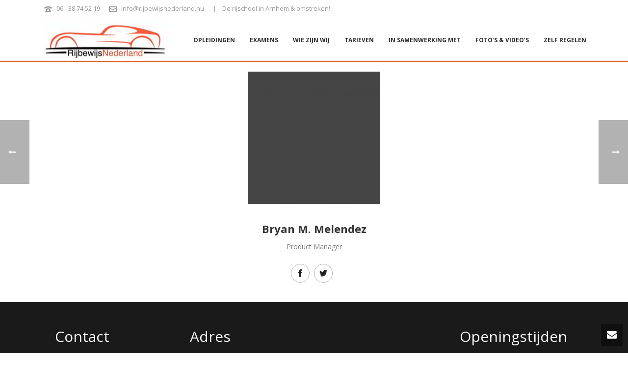

--- FILE ---
content_type: text/html; charset=UTF-8
request_url: https://rijbewijsnederland.nu/team/anna-mckie
body_size: 16922
content:
<!DOCTYPE html>
<html lang="nl" >
<head>
		<meta charset="UTF-8" /><meta name="viewport" content="width=device-width, initial-scale=1.0, minimum-scale=1.0, maximum-scale=1.0, user-scalable=0" /><meta http-equiv="X-UA-Compatible" content="IE=edge,chrome=1" /><meta name="format-detection" content="telephone=no"><title>Bryan M. Melendez &#8211; Rijbewijs Nederland</title>
<script type="text/javascript">var ajaxurl = "https://rijbewijsnederland.nu/wp-admin/admin-ajax.php";</script><meta name='robots' content='max-image-preview:large' />

		<style id="critical-path-css" type="text/css">
			body,html{width:100%;height:100%;margin:0;padding:0}.page-preloader{top:0;left:0;z-index:999;position:fixed;height:100%;width:100%;text-align:center}.preloader-preview-area{animation-delay:-.2s;top:50%;-ms-transform:translateY(100%);transform:translateY(100%);margin-top:10px;max-height:calc(50% - 20px);opacity:1;width:100%;text-align:center;position:absolute}.preloader-logo{max-width:90%;top:50%;-ms-transform:translateY(-100%);transform:translateY(-100%);margin:-10px auto 0 auto;max-height:calc(50% - 20px);opacity:1;position:relative}.ball-pulse>div{width:15px;height:15px;border-radius:100%;margin:2px;animation-fill-mode:both;display:inline-block;animation:ball-pulse .75s infinite cubic-bezier(.2,.68,.18,1.08)}.ball-pulse>div:nth-child(1){animation-delay:-.36s}.ball-pulse>div:nth-child(2){animation-delay:-.24s}.ball-pulse>div:nth-child(3){animation-delay:-.12s}@keyframes ball-pulse{0%{transform:scale(1);opacity:1}45%{transform:scale(.1);opacity:.7}80%{transform:scale(1);opacity:1}}.ball-clip-rotate-pulse{position:relative;-ms-transform:translateY(-15px) translateX(-10px);transform:translateY(-15px) translateX(-10px);display:inline-block}.ball-clip-rotate-pulse>div{animation-fill-mode:both;position:absolute;top:0;left:0;border-radius:100%}.ball-clip-rotate-pulse>div:first-child{height:36px;width:36px;top:7px;left:-7px;animation:ball-clip-rotate-pulse-scale 1s 0s cubic-bezier(.09,.57,.49,.9) infinite}.ball-clip-rotate-pulse>div:last-child{position:absolute;width:50px;height:50px;left:-16px;top:-2px;background:0 0;border:2px solid;animation:ball-clip-rotate-pulse-rotate 1s 0s cubic-bezier(.09,.57,.49,.9) infinite;animation-duration:1s}@keyframes ball-clip-rotate-pulse-rotate{0%{transform:rotate(0) scale(1)}50%{transform:rotate(180deg) scale(.6)}100%{transform:rotate(360deg) scale(1)}}@keyframes ball-clip-rotate-pulse-scale{30%{transform:scale(.3)}100%{transform:scale(1)}}@keyframes square-spin{25%{transform:perspective(100px) rotateX(180deg) rotateY(0)}50%{transform:perspective(100px) rotateX(180deg) rotateY(180deg)}75%{transform:perspective(100px) rotateX(0) rotateY(180deg)}100%{transform:perspective(100px) rotateX(0) rotateY(0)}}.square-spin{display:inline-block}.square-spin>div{animation-fill-mode:both;width:50px;height:50px;animation:square-spin 3s 0s cubic-bezier(.09,.57,.49,.9) infinite}.cube-transition{position:relative;-ms-transform:translate(-25px,-25px);transform:translate(-25px,-25px);display:inline-block}.cube-transition>div{animation-fill-mode:both;width:15px;height:15px;position:absolute;top:-5px;left:-5px;animation:cube-transition 1.6s 0s infinite ease-in-out}.cube-transition>div:last-child{animation-delay:-.8s}@keyframes cube-transition{25%{transform:translateX(50px) scale(.5) rotate(-90deg)}50%{transform:translate(50px,50px) rotate(-180deg)}75%{transform:translateY(50px) scale(.5) rotate(-270deg)}100%{transform:rotate(-360deg)}}.ball-scale>div{border-radius:100%;margin:2px;animation-fill-mode:both;display:inline-block;height:60px;width:60px;animation:ball-scale 1s 0s ease-in-out infinite}@keyframes ball-scale{0%{transform:scale(0)}100%{transform:scale(1);opacity:0}}.line-scale>div{animation-fill-mode:both;display:inline-block;width:5px;height:50px;border-radius:2px;margin:2px}.line-scale>div:nth-child(1){animation:line-scale 1s -.5s infinite cubic-bezier(.2,.68,.18,1.08)}.line-scale>div:nth-child(2){animation:line-scale 1s -.4s infinite cubic-bezier(.2,.68,.18,1.08)}.line-scale>div:nth-child(3){animation:line-scale 1s -.3s infinite cubic-bezier(.2,.68,.18,1.08)}.line-scale>div:nth-child(4){animation:line-scale 1s -.2s infinite cubic-bezier(.2,.68,.18,1.08)}.line-scale>div:nth-child(5){animation:line-scale 1s -.1s infinite cubic-bezier(.2,.68,.18,1.08)}@keyframes line-scale{0%{transform:scaley(1)}50%{transform:scaley(.4)}100%{transform:scaley(1)}}.ball-scale-multiple{position:relative;-ms-transform:translateY(30px);transform:translateY(30px);display:inline-block}.ball-scale-multiple>div{border-radius:100%;animation-fill-mode:both;margin:2px;position:absolute;left:-30px;top:0;opacity:0;margin:0;width:50px;height:50px;animation:ball-scale-multiple 1s 0s linear infinite}.ball-scale-multiple>div:nth-child(2){animation-delay:-.2s}.ball-scale-multiple>div:nth-child(3){animation-delay:-.2s}@keyframes ball-scale-multiple{0%{transform:scale(0);opacity:0}5%{opacity:1}100%{transform:scale(1);opacity:0}}.ball-pulse-sync{display:inline-block}.ball-pulse-sync>div{width:15px;height:15px;border-radius:100%;margin:2px;animation-fill-mode:both;display:inline-block}.ball-pulse-sync>div:nth-child(1){animation:ball-pulse-sync .6s -.21s infinite ease-in-out}.ball-pulse-sync>div:nth-child(2){animation:ball-pulse-sync .6s -.14s infinite ease-in-out}.ball-pulse-sync>div:nth-child(3){animation:ball-pulse-sync .6s -70ms infinite ease-in-out}@keyframes ball-pulse-sync{33%{transform:translateY(10px)}66%{transform:translateY(-10px)}100%{transform:translateY(0)}}.transparent-circle{display:inline-block;border-top:.5em solid rgba(255,255,255,.2);border-right:.5em solid rgba(255,255,255,.2);border-bottom:.5em solid rgba(255,255,255,.2);border-left:.5em solid #fff;transform:translateZ(0);animation:transparent-circle 1.1s infinite linear;width:50px;height:50px;border-radius:50%}.transparent-circle:after{border-radius:50%;width:10em;height:10em}@keyframes transparent-circle{0%{transform:rotate(0)}100%{transform:rotate(360deg)}}.ball-spin-fade-loader{position:relative;top:-10px;left:-10px;display:inline-block}.ball-spin-fade-loader>div{width:15px;height:15px;border-radius:100%;margin:2px;animation-fill-mode:both;position:absolute;animation:ball-spin-fade-loader 1s infinite linear}.ball-spin-fade-loader>div:nth-child(1){top:25px;left:0;animation-delay:-.84s;-webkit-animation-delay:-.84s}.ball-spin-fade-loader>div:nth-child(2){top:17.05px;left:17.05px;animation-delay:-.72s;-webkit-animation-delay:-.72s}.ball-spin-fade-loader>div:nth-child(3){top:0;left:25px;animation-delay:-.6s;-webkit-animation-delay:-.6s}.ball-spin-fade-loader>div:nth-child(4){top:-17.05px;left:17.05px;animation-delay:-.48s;-webkit-animation-delay:-.48s}.ball-spin-fade-loader>div:nth-child(5){top:-25px;left:0;animation-delay:-.36s;-webkit-animation-delay:-.36s}.ball-spin-fade-loader>div:nth-child(6){top:-17.05px;left:-17.05px;animation-delay:-.24s;-webkit-animation-delay:-.24s}.ball-spin-fade-loader>div:nth-child(7){top:0;left:-25px;animation-delay:-.12s;-webkit-animation-delay:-.12s}.ball-spin-fade-loader>div:nth-child(8){top:17.05px;left:-17.05px;animation-delay:0s;-webkit-animation-delay:0s}@keyframes ball-spin-fade-loader{50%{opacity:.3;transform:scale(.4)}100%{opacity:1;transform:scale(1)}}		</style>

		<link rel='dns-prefetch' href='//fonts.googleapis.com' />
<link rel='dns-prefetch' href='//s.w.org' />
<link rel="alternate" type="application/rss+xml" title="Rijbewijs Nederland &raquo; Feed" href="https://rijbewijsnederland.nu/feed" />
<link rel="alternate" type="application/rss+xml" title="Rijbewijs Nederland &raquo; Reactiesfeed" href="https://rijbewijsnederland.nu/comments/feed" />

<link rel="shortcut icon" href="http://www.rijbewijsnederland.nu/wp-content/uploads/2014/06/L1.png"  />
<script type="text/javascript">window.abb = {};php = {};window.PHP = {};PHP.ajax = "https://rijbewijsnederland.nu/wp-admin/admin-ajax.php";PHP.wp_p_id = "297";var mk_header_parallax, mk_banner_parallax, mk_page_parallax, mk_footer_parallax, mk_body_parallax;var mk_images_dir = "https://rijbewijsnederland.nu/wp-content/themes/jupiter/assets/images",mk_theme_js_path = "https://rijbewijsnederland.nu/wp-content/themes/jupiter/assets/js",mk_theme_dir = "https://rijbewijsnederland.nu/wp-content/themes/jupiter",mk_captcha_placeholder = "Enter Captcha",mk_captcha_invalid_txt = "Invalid. Try again.",mk_captcha_correct_txt = "Captcha correct.",mk_responsive_nav_width = 1140,mk_vertical_header_back = "Back",mk_vertical_header_anim = "1",mk_check_rtl = true,mk_grid_width = 1140,mk_ajax_search_option = "disable",mk_preloader_bg_color = "#fff",mk_accent_color = "#252525",mk_go_to_top =  "true",mk_smooth_scroll =  "true",mk_preloader_bar_color = "#252525",mk_preloader_logo = "";var mk_header_parallax = false,mk_banner_parallax = false,mk_footer_parallax = false,mk_body_parallax = false,mk_no_more_posts = "No More Posts",mk_typekit_id   = "",mk_google_fonts = ["Open Sans:100italic,200italic,300italic,400italic,500italic,600italic,700italic,800italic,900italic,100,200,300,400,500,600,700,800,900","Open Sans:100italic,200italic,300italic,400italic,500italic,600italic,700italic,800italic,900italic,100,200,300,400,500,600,700,800,900"],mk_global_lazyload = true;</script><link rel='stylesheet' id='layerslider-css'  href='https://rijbewijsnederland.nu/wp-content/plugins/layerslider/assets/static/layerslider/css/layerslider.css?ver=6.11.5' type='text/css' media='all' />
<link rel='stylesheet' id='ls-google-fonts-css'  href='https://fonts.googleapis.com/css?family=Lato:100,300,regular,700,900%7COpen+Sans:300%7CIndie+Flower:regular%7COswald:300,regular,700&#038;subset=latin%2Clatin-ext' type='text/css' media='all' />
<link rel='stylesheet' id='wp-block-library-css'  href='https://rijbewijsnederland.nu/wp-includes/css/dist/block-library/style.min.css?ver=5.8.12' type='text/css' media='all' />
<style id='wp-block-library-theme-inline-css' type='text/css'>
#start-resizable-editor-section{display:none}.wp-block-audio figcaption{color:#555;font-size:13px;text-align:center}.is-dark-theme .wp-block-audio figcaption{color:hsla(0,0%,100%,.65)}.wp-block-code{font-family:Menlo,Consolas,monaco,monospace;color:#1e1e1e;padding:.8em 1em;border:1px solid #ddd;border-radius:4px}.wp-block-embed figcaption{color:#555;font-size:13px;text-align:center}.is-dark-theme .wp-block-embed figcaption{color:hsla(0,0%,100%,.65)}.blocks-gallery-caption{color:#555;font-size:13px;text-align:center}.is-dark-theme .blocks-gallery-caption{color:hsla(0,0%,100%,.65)}.wp-block-image figcaption{color:#555;font-size:13px;text-align:center}.is-dark-theme .wp-block-image figcaption{color:hsla(0,0%,100%,.65)}.wp-block-pullquote{border-top:4px solid;border-bottom:4px solid;margin-bottom:1.75em;color:currentColor}.wp-block-pullquote__citation,.wp-block-pullquote cite,.wp-block-pullquote footer{color:currentColor;text-transform:uppercase;font-size:.8125em;font-style:normal}.wp-block-quote{border-left:.25em solid;margin:0 0 1.75em;padding-left:1em}.wp-block-quote cite,.wp-block-quote footer{color:currentColor;font-size:.8125em;position:relative;font-style:normal}.wp-block-quote.has-text-align-right{border-left:none;border-right:.25em solid;padding-left:0;padding-right:1em}.wp-block-quote.has-text-align-center{border:none;padding-left:0}.wp-block-quote.is-large,.wp-block-quote.is-style-large{border:none}.wp-block-search .wp-block-search__label{font-weight:700}.wp-block-group.has-background{padding:1.25em 2.375em;margin-top:0;margin-bottom:0}.wp-block-separator{border:none;border-bottom:2px solid;margin-left:auto;margin-right:auto;opacity:.4}.wp-block-separator:not(.is-style-wide):not(.is-style-dots){width:100px}.wp-block-separator.has-background:not(.is-style-dots){border-bottom:none;height:1px}.wp-block-separator.has-background:not(.is-style-wide):not(.is-style-dots){height:2px}.wp-block-table thead{border-bottom:3px solid}.wp-block-table tfoot{border-top:3px solid}.wp-block-table td,.wp-block-table th{padding:.5em;border:1px solid;word-break:normal}.wp-block-table figcaption{color:#555;font-size:13px;text-align:center}.is-dark-theme .wp-block-table figcaption{color:hsla(0,0%,100%,.65)}.wp-block-video figcaption{color:#555;font-size:13px;text-align:center}.is-dark-theme .wp-block-video figcaption{color:hsla(0,0%,100%,.65)}.wp-block-template-part.has-background{padding:1.25em 2.375em;margin-top:0;margin-bottom:0}#end-resizable-editor-section{display:none}
</style>
<link rel='stylesheet' id='wpfc-css'  href='https://rijbewijsnederland.nu/wp-content/plugins/gs-facebook-comments/public/css/wpfc-public.css?ver=1.7.1' type='text/css' media='all' />
<link rel='stylesheet' id='iphorm-css'  href='https://rijbewijsnederland.nu/wp-content/plugins/iphorm-form-builder/css/styles.css?ver=1.10.2' type='text/css' media='all' />
<link rel='stylesheet' id='qtip-css'  href='https://rijbewijsnederland.nu/wp-content/plugins/iphorm-form-builder/js/qtip2/jquery.qtip.min.css?ver=2.2.1' type='text/css' media='all' />
<link rel='stylesheet' id='iphorm-fancybox-css'  href='https://rijbewijsnederland.nu/wp-content/plugins/iphorm-form-builder/js/fancybox/jquery.fancybox.min.css?ver=1.3.7' type='text/css' media='all' />
<link rel='stylesheet' id='iphorm-uniform-theme-1-css'  href='https://rijbewijsnederland.nu/wp-content/plugins/iphorm-form-builder/js/uniform/themes/default/default.css?ver=1.10.2' type='text/css' media='all' />
<link rel='stylesheet' id='iphorm-theme-1-css'  href='https://rijbewijsnederland.nu/wp-content/plugins/iphorm-form-builder/themes/light/rounded.css?ver=1.10.2' type='text/css' media='all' />
<link rel='stylesheet' id='iphorm-custom-css'  href='https://rijbewijsnederland.nu/wp-content/plugins/iphorm-form-builder/css/custom.css?ver=5.8.12' type='text/css' media='all' />
<link rel='stylesheet' id='theme-styles-css'  href='https://rijbewijsnederland.nu/wp-content/themes/jupiter/assets/stylesheet/min/full-styles.6.10.0.css?ver=1615529722' type='text/css' media='all' />
<style id='theme-styles-inline-css' type='text/css'>

			#wpadminbar {
				-webkit-backface-visibility: hidden;
				backface-visibility: hidden;
				-webkit-perspective: 1000;
				-ms-perspective: 1000;
				perspective: 1000;
				-webkit-transform: translateZ(0px);
				-ms-transform: translateZ(0px);
				transform: translateZ(0px);
			}
			@media screen and (max-width: 600px) {
				#wpadminbar {
					position: fixed !important;
				}
			}
		
body { background-color:#fff; } .hb-custom-header #mk-page-introduce, .mk-header { background-color:#e54e08;background-repeat:no-repeat;background-position:center bottom;background-attachment:scroll; } .hb-custom-header > div, .mk-header-bg { background-color:#fff; } .mk-classic-nav-bg { background-color:#fff; } .master-holder-bg { background-color:#fff; } #mk-footer { background-color:#1a1a1a; } #mk-boxed-layout { -webkit-box-shadow:0 0 0px rgba(0, 0, 0, 0); -moz-box-shadow:0 0 0px rgba(0, 0, 0, 0); box-shadow:0 0 0px rgba(0, 0, 0, 0); } .mk-news-tab .mk-tabs-tabs .is-active a, .mk-fancy-title.pattern-style span, .mk-fancy-title.pattern-style.color-gradient span:after, .page-bg-color { background-color:#fff; } .page-title { font-size:34px; color:#fff; text-transform:none; font-weight:lighter; letter-spacing:2px; } .page-subtitle { font-size:14px; line-height:100%; color:#fff; font-size:14px; text-transform:none; } .header-style-1 .mk-header-padding-wrapper, .header-style-2 .mk-header-padding-wrapper, .header-style-3 .mk-header-padding-wrapper { padding-top:126px; } .mk-process-steps[max-width~="950px"] ul::before { display:none !important; } .mk-process-steps[max-width~="950px"] li { margin-bottom:30px !important; width:100% !important; text-align:center; } .mk-event-countdown-ul[max-width~="750px"] li { width:90%; display:block; margin:0 auto 15px; } body { font-family:Open Sans } body { font-family:Open Sans } @font-face { font-family:'star'; src:url('https://rijbewijsnederland.nu/wp-content/themes/jupiter/assets/stylesheet/fonts/star/font.eot'); src:url('https://rijbewijsnederland.nu/wp-content/themes/jupiter/assets/stylesheet/fonts/star/font.eot?#iefix') format('embedded-opentype'), url('https://rijbewijsnederland.nu/wp-content/themes/jupiter/assets/stylesheet/fonts/star/font.woff') format('woff'), url('https://rijbewijsnederland.nu/wp-content/themes/jupiter/assets/stylesheet/fonts/star/font.ttf') format('truetype'), url('https://rijbewijsnederland.nu/wp-content/themes/jupiter/assets/stylesheet/fonts/star/font.svg#star') format('svg'); font-weight:normal; font-style:normal; } @font-face { font-family:'WooCommerce'; src:url('https://rijbewijsnederland.nu/wp-content/themes/jupiter/assets/stylesheet/fonts/woocommerce/font.eot'); src:url('https://rijbewijsnederland.nu/wp-content/themes/jupiter/assets/stylesheet/fonts/woocommerce/font.eot?#iefix') format('embedded-opentype'), url('https://rijbewijsnederland.nu/wp-content/themes/jupiter/assets/stylesheet/fonts/woocommerce/font.woff') format('woff'), url('https://rijbewijsnederland.nu/wp-content/themes/jupiter/assets/stylesheet/fonts/woocommerce/font.ttf') format('truetype'), url('https://rijbewijsnederland.nu/wp-content/themes/jupiter/assets/stylesheet/fonts/woocommerce/font.svg#WooCommerce') format('svg'); font-weight:normal; font-style:normal; }.mk-button-container .mk-button span:hover{ color:#000 !important; } .mk-button-container .mk-button span{ display:inline-block; padding:9px 25px; } .multicolor.pricing-table .pricing-cols .pricing-button a { padding:0!important; } .pricing-table .mk-button { --initialTextColor:#FFF; --slideTextColor:#000!important; --initialBgColor:#009bdd; --slideBgColor:#FFF; color:var(--initialTextColor); background-image:linear-gradient(90deg, var(--initialBgColor) 0%, var(--initialBgColor) 50%, var(--slideBgColor) 50%, var(--slideBgColor) 100%); background-size:200%; transition:background-position .15s cubic-bezier(.47, .1, 1, .63), color .2s linear; transition-delay:0.0s, 0.05s; } .pricing-table .mk-button:hover { color:var(--slideTextColor); cursor:pointer; background-position:-100% 100%; }
</style>
<link rel='stylesheet' id='mkhb-render-css'  href='https://rijbewijsnederland.nu/wp-content/themes/jupiter/header-builder/includes/assets/css/mkhb-render.css?ver=6.10.0' type='text/css' media='all' />
<link rel='stylesheet' id='mkhb-row-css'  href='https://rijbewijsnederland.nu/wp-content/themes/jupiter/header-builder/includes/assets/css/mkhb-row.css?ver=6.10.0' type='text/css' media='all' />
<link rel='stylesheet' id='mkhb-column-css'  href='https://rijbewijsnederland.nu/wp-content/themes/jupiter/header-builder/includes/assets/css/mkhb-column.css?ver=6.10.0' type='text/css' media='all' />
<link rel='stylesheet' id='theme-options-css'  href='https://rijbewijsnederland.nu/wp-content/uploads/mk_assets/theme-options-production-1694469045.css?ver=1694469038' type='text/css' media='all' />
<link rel='stylesheet' id='jupiter-donut-shortcodes-css'  href='https://rijbewijsnederland.nu/wp-content/plugins/jupiter-donut/assets/css/shortcodes-styles.min.css?ver=1.4.0' type='text/css' media='all' />
<link rel='stylesheet' id='mk-style-css'  href='https://rijbewijsnederland.nu/wp-content/themes/jupiter-child/style.css?ver=5.8.12' type='text/css' media='all' />
<link rel='stylesheet' id='mystickyelements-google-fonts-css'  href='https://fonts.googleapis.com/css?family=Poppins%3A400%2C500%2C600%2C700&#038;ver=5.8.12' type='text/css' media='all' />
<link rel='stylesheet' id='font-awesome-css-css'  href='https://rijbewijsnederland.nu/wp-content/plugins/mystickyelements/css/font-awesome.min.css?ver=2.0.2' type='text/css' media='all' />
<link rel='stylesheet' id='mystickyelements-front-css-css'  href='https://rijbewijsnederland.nu/wp-content/plugins/mystickyelements/css/mystickyelements-front.min.css?ver=2.0.2' type='text/css' media='all' />
<script type='text/javascript' src='https://rijbewijsnederland.nu/wp-content/themes/jupiter/assets/js/plugins/wp-enqueue/webfontloader.js?ver=5.8.12' id='mk-webfontloader-js'></script>
<script type='text/javascript' id='mk-webfontloader-js-after'>
WebFontConfig = {
	timeout: 2000
}

if ( mk_typekit_id.length > 0 ) {
	WebFontConfig.typekit = {
		id: mk_typekit_id
	}
}

if ( mk_google_fonts.length > 0 ) {
	WebFontConfig.google = {
		families:  mk_google_fonts
	}
}

if ( (mk_google_fonts.length > 0 || mk_typekit_id.length > 0) && navigator.userAgent.indexOf("Speed Insights") == -1) {
	WebFont.load( WebFontConfig );
}
		
</script>
<script type='text/javascript' src='https://rijbewijsnederland.nu/wp-includes/js/jquery/jquery.min.js?ver=3.6.0' id='jquery-core-js'></script>
<script type='text/javascript' src='https://rijbewijsnederland.nu/wp-includes/js/jquery/jquery-migrate.min.js?ver=3.3.2' id='jquery-migrate-js'></script>
<script type='text/javascript' id='layerslider-utils-js-extra'>
/* <![CDATA[ */
var LS_Meta = {"v":"6.11.5","fixGSAP":"1"};
/* ]]> */
</script>
<script type='text/javascript' src='https://rijbewijsnederland.nu/wp-content/plugins/layerslider/assets/static/layerslider/js/layerslider.utils.js?ver=6.11.5' id='layerslider-utils-js'></script>
<script type='text/javascript' src='https://rijbewijsnederland.nu/wp-content/plugins/layerslider/assets/static/layerslider/js/layerslider.kreaturamedia.jquery.js?ver=6.11.5' id='layerslider-js'></script>
<script type='text/javascript' src='https://rijbewijsnederland.nu/wp-content/plugins/layerslider/assets/static/layerslider/js/layerslider.transitions.js?ver=6.11.5' id='layerslider-transitions-js'></script>
<script type='text/javascript' src='https://rijbewijsnederland.nu/wp-content/plugins/gs-facebook-comments/public/js/wpfc-public.js?ver=1.7.1' id='wpfc-js'></script>
<script type='text/javascript' src='https://rijbewijsnederland.nu/wp-content/plugins/iphorm-form-builder/js/iphorm.js?ver=1.10.2' id='iphorm-js'></script>
<meta name="generator" content="Powered by LayerSlider 6.11.5 - Multi-Purpose, Responsive, Parallax, Mobile-Friendly Slider Plugin for WordPress." />
<!-- LayerSlider updates and docs at: https://layerslider.kreaturamedia.com -->
<link rel="https://api.w.org/" href="https://rijbewijsnederland.nu/wp-json/" /><link rel="EditURI" type="application/rsd+xml" title="RSD" href="https://rijbewijsnederland.nu/xmlrpc.php?rsd" />
<link rel="wlwmanifest" type="application/wlwmanifest+xml" href="https://rijbewijsnederland.nu/wp-includes/wlwmanifest.xml" /> 
<meta name="generator" content="WordPress 5.8.12" />
<link rel="canonical" href="https://rijbewijsnederland.nu/team/anna-mckie" />
<link rel='shortlink' href='https://rijbewijsnederland.nu/?p=297' />
<link rel="alternate" type="application/json+oembed" href="https://rijbewijsnederland.nu/wp-json/oembed/1.0/embed?url=https%3A%2F%2Frijbewijsnederland.nu%2Fteam%2Fanna-mckie" />
<link rel="alternate" type="text/xml+oembed" href="https://rijbewijsnederland.nu/wp-json/oembed/1.0/embed?url=https%3A%2F%2Frijbewijsnederland.nu%2Fteam%2Fanna-mckie&#038;format=xml" />
<meta property="fb:app_id" content="4996143607103890" /><meta itemprop="author" content="" /><meta itemprop="datePublished" content="25/05/2013" /><meta itemprop="dateModified" content="25/05/2013" /><meta itemprop="publisher" content="Rijbewijs Nederland" /><meta property="og:site_name" content="Rijbewijs Nederland"/><meta property="og:image" content="https://rijbewijsnederland.nu/wp-content/uploads/2013/05/dummy-image.png"/><meta property="og:url" content="https://rijbewijsnederland.nu/team/anna-mckie"/><meta property="og:title" content="Bryan M. Melendez"/><meta property="og:description" content=""/><meta property="og:type" content="article"/><script> var isTest = false; </script><meta name="generator" content="Powered by WPBakery Page Builder - drag and drop page builder for WordPress."/>
<meta name="generator" content="Jupiter Child Theme " /><noscript><style> .wpb_animate_when_almost_visible { opacity: 1; }</style></noscript>	</head>

<body class="employees-template-default single single-employees postid-297 wpb-js-composer js-comp-ver-6.7.0 vc_responsive" itemscope="itemscope" itemtype="https://schema.org/WebPage"  data-adminbar="">
	
	<!-- Target for scroll anchors to achieve native browser bahaviour + possible enhancements like smooth scrolling -->
	<div id="top-of-page"></div>

		<div id="mk-boxed-layout">

			<div id="mk-theme-container" >

				 
    <header data-height='90'
                data-sticky-height='60'
                data-responsive-height='90'
                data-transparent-skin=''
                data-header-style='1'
                data-sticky-style='fixed'
                data-sticky-offset='header' id="mk-header-1" class="mk-header header-style-1 header-align-left  toolbar-true menu-hover-5 sticky-style-fixed  boxed-header " role="banner" itemscope="itemscope" itemtype="https://schema.org/WPHeader" >
                    <div class="mk-header-holder">
                                
<div class="mk-header-toolbar">

			<div class="mk-grid header-grid">
	
		<div class="mk-header-toolbar-holder">

		
	<span class="header-toolbar-contact">
		<svg  class="mk-svg-icon" data-name="mk-moon-phone-3" data-cacheid="icon-696dc3b2a0607" style=" height:16px; width: 16px; "  xmlns="http://www.w3.org/2000/svg" viewBox="0 0 512 512"><path d="M457.153 103.648c53.267 30.284 54.847 62.709 54.849 85.349v3.397c0 5.182-4.469 9.418-9.928 9.418h-120.146c-5.459 0-9.928-4.236-9.928-9.418v-11.453c0-28.605-27.355-33.175-42.449-35.605-15.096-2.426-52.617-4.777-73.48-4.777h-.14300000000000002c-20.862 0-58.387 2.35-73.48 4.777-15.093 2.427-42.449 6.998-42.449 35.605v11.453c0 5.182-4.469 9.418-9.926 9.418h-120.146c-5.457 0-9.926-4.236-9.926-9.418v-3.397c0-22.64 1.58-55.065 54.847-85.349 63.35-36.01 153.929-39.648 201.08-39.648l.077.078.066-.078c47.152 0 137.732 3.634 201.082 39.648zm-201.152 88.352c-28.374 0-87.443 2.126-117.456 38.519-30.022 36.383-105.09 217.481-38.147 217.481h311.201c66.945 0-8.125-181.098-38.137-217.481-30.018-36.393-89.1-38.519-117.461-38.519zm-.001 192c-35.346 0-64-28.653-64-64s28.654-64 64-64c35.347 0 64 28.653 64 64s-28.653 64-64 64z"/></svg>		<a href="tel:06-38745219">06 - 38 74 52 19</a>
	</span>


    <span class="header-toolbar-contact">
    	<svg  class="mk-svg-icon" data-name="mk-moon-envelop" data-cacheid="icon-696dc3b2a07dc" style=" height:16px; width: 16px; "  xmlns="http://www.w3.org/2000/svg" viewBox="0 0 512 512"><path d="M480 64h-448c-17.6 0-32 14.4-32 32v320c0 17.6 14.4 32 32 32h448c17.6 0 32-14.4 32-32v-320c0-17.6-14.4-32-32-32zm-32 64v23l-192 113.143-192-113.143v-23h384zm-384 256v-177.286l192 113.143 192-113.143v177.286h-384z"/></svg>    	<a href="mailto:i&#110;fo&#64;r&#105;&#106;&#98;ew&#105;jsn&#101;&#100;e&#114;lan&#100;.nu">&#105;n&#102;o&#64;r&#105;&#106;b&#101;&#119;ij&#115;n&#101;de&#114;la&#110;&#100;&#46;&#110;&#117;</a>
    </span>

<span class="mk-header-tagline">| &nbsp;&nbsp;      De rijschool in Arnhem & omstreken!</span>
		</div>

			</div>
	
</div>
                <div class="mk-header-inner add-header-height">

                    <div class="mk-header-bg "></div>

                                            <div class="mk-toolbar-resposnive-icon"><svg  class="mk-svg-icon" data-name="mk-icon-chevron-down" data-cacheid="icon-696dc3b2a0a1d" xmlns="http://www.w3.org/2000/svg" viewBox="0 0 1792 1792"><path d="M1683 808l-742 741q-19 19-45 19t-45-19l-742-741q-19-19-19-45.5t19-45.5l166-165q19-19 45-19t45 19l531 531 531-531q19-19 45-19t45 19l166 165q19 19 19 45.5t-19 45.5z"/></svg></div>
                    
                                                <div class="mk-grid header-grid">
                    
                            <div class="mk-header-nav-container one-row-style menu-hover-style-5" role="navigation" itemscope="itemscope" itemtype="https://schema.org/SiteNavigationElement" >
                                <nav class="mk-main-navigation js-main-nav"><ul id="menu-rijschool-marketing-v1" class="main-navigation-ul"><li id="menu-item-7893" class="menu-item menu-item-type-custom menu-item-object-custom menu-item-has-children no-mega-menu"><a class="menu-item-link js-smooth-scroll"  href="#">Opleidingen</a>
<ul style="" class="sub-menu ">
	<li id="menu-item-7898" class="menu-item menu-item-type-post_type menu-item-object-page"><a class="menu-item-link js-smooth-scroll"  href="https://rijbewijsnederland.nu/opleidingen/2todrive">Vanaf 16,5 jaar</a></li>
	<li id="menu-item-7895" class="menu-item menu-item-type-post_type menu-item-object-page"><a class="menu-item-link js-smooth-scroll"  href="https://rijbewijsnederland.nu/starters">Starters</a></li>
	<li id="menu-item-7896" class="menu-item menu-item-type-post_type menu-item-object-page"><a class="menu-item-link js-smooth-scroll"  href="https://rijbewijsnederland.nu/gevorderden">Gevorderden</a></li>
	<li id="menu-item-7899" class="menu-item menu-item-type-post_type menu-item-object-page"><a class="menu-item-link js-smooth-scroll"  href="https://rijbewijsnederland.nu/opleidingen/spoedcursus">Spoedcursus</a></li>
	<li id="menu-item-7900" class="menu-item menu-item-type-post_type menu-item-object-page"><a class="menu-item-link js-smooth-scroll"  href="https://rijbewijsnederland.nu/opfrislessen">Opfriscursus</a></li>
	<li id="menu-item-7897" class="menu-item menu-item-type-post_type menu-item-object-page"><a class="menu-item-link js-smooth-scroll"  href="https://rijbewijsnederland.nu/faalangst">Faalangst</a></li>
	<li id="menu-item-7901" class="menu-item menu-item-type-post_type menu-item-object-page"><a class="menu-item-link js-smooth-scroll"  href="https://rijbewijsnederland.nu/opleidingen/rijopleiding-stappen-ris">RIS opleiding</a></li>
</ul>
</li>
<li id="menu-item-7892" class="menu-item menu-item-type-custom menu-item-object-custom menu-item-has-children has-mega-menu"><a class="menu-item-link js-smooth-scroll"  href="#">Examens</a>
<ul style="" class="sub-menu mega_col_3">
	<li id="menu-item-7894" class="menu-item menu-item-type-custom menu-item-object-custom menu-item-has-children mega_col_3 mk_mega_first"><div class="megamenu-title">Informatie</div>
	<ul style="" class="sub-menu mega_col_3">
		<li id="menu-item-7902" class="menu-item menu-item-type-post_type menu-item-object-page"><a class="menu-item-link js-smooth-scroll"  href="https://rijbewijsnederland.nu/opleidingen/rijopleiding-kiezen">Rijopleiding kiezen</a></li>
		<li id="menu-item-7903" class="menu-item menu-item-type-post_type menu-item-object-page"><a class="menu-item-link js-smooth-scroll"  href="https://rijbewijsnederland.nu/praktijk/het-nieuwe-rijden">Het nieuwe rijden</a></li>
		<li id="menu-item-7904" class="menu-item menu-item-type-post_type menu-item-object-page"><a class="menu-item-link js-smooth-scroll"  href="https://rijbewijsnederland.nu/downloads/verkeersborden-en-regels">Verkeersborden en regels</a></li>
		<li id="menu-item-7905" class="menu-item menu-item-type-post_type menu-item-object-page"><a class="menu-item-link js-smooth-scroll"  href="https://rijbewijsnederland.nu/downloads/voorwaarden-cbr">Voorwaarden CBR</a></li>
		<li id="menu-item-7906" class="menu-item menu-item-type-post_type menu-item-object-page"><a class="menu-item-link js-smooth-scroll"  href="https://rijbewijsnederland.nu/zelf-regelen/begeleiderspas-aanvragen">Begeleiderspas aanvragen</a></li>
		<li id="menu-item-7907" class="menu-item menu-item-type-post_type menu-item-object-page"><a class="menu-item-link js-smooth-scroll"  href="https://rijbewijsnederland.nu/zelf-regelen/rijbewijs-ophalen">Rijbewijs ophalen</a></li>
		<li id="menu-item-8205" class="menu-item menu-item-type-post_type menu-item-object-page"><a class="menu-item-link js-smooth-scroll"  href="https://rijbewijsnederland.nu/10-gouden-tips-voor-het-praktijkexamen">10 gouden tips</a></li>
		<li id="menu-item-8206" class="menu-item menu-item-type-post_type menu-item-object-page"><a class="menu-item-link js-smooth-scroll"  href="https://rijbewijsnederland.nu/10-meest-gemaakte-fouten-tijdens-het-praktijkexamen">10 meest gemaakte fouten</a></li>
	</ul>
</li>
	<li id="menu-item-7908" class="menu-item menu-item-type-custom menu-item-object-custom menu-item-has-children mega_col_3"><div class="megamenu-title">Theorie</div>
	<ul style="" class="sub-menu mega_col_3">
		<li id="menu-item-7911" class="menu-item menu-item-type-post_type menu-item-object-page"><a class="menu-item-link js-smooth-scroll"  href="https://rijbewijsnederland.nu/theorie/filmpje-theorie-examen">Filmpje theorie-examen</a></li>
		<li id="menu-item-7912" class="menu-item menu-item-type-post_type menu-item-object-page"><a class="menu-item-link js-smooth-scroll"  href="https://rijbewijsnederland.nu/theorie/theorie-examen">Theorie-examen</a></li>
		<li id="menu-item-7914" class="menu-item menu-item-type-post_type menu-item-object-page"><a class="menu-item-link js-smooth-scroll"  href="https://rijbewijsnederland.nu/theorie/theorie-examen-reserveren">Theorie-examen reserveren</a></li>
		<li id="menu-item-7913" class="menu-item menu-item-type-post_type menu-item-object-page"><a class="menu-item-link js-smooth-scroll"  href="https://rijbewijsnederland.nu/theorie/theorie-examen-doen">Theorie-examen doen</a></li>
		<li id="menu-item-7915" class="menu-item menu-item-type-post_type menu-item-object-page"><a class="menu-item-link js-smooth-scroll"  href="https://rijbewijsnederland.nu/downloads/restitutie-formulier">Restitutie formulier</a></li>
	</ul>
</li>
	<li id="menu-item-7909" class="menu-item menu-item-type-custom menu-item-object-custom menu-item-has-children mega_col_3"><div class="megamenu-title">Praktijk</div>
	<ul style="" class="sub-menu mega_col_3">
		<li id="menu-item-7916" class="menu-item menu-item-type-post_type menu-item-object-page"><a class="menu-item-link js-smooth-scroll"  href="https://rijbewijsnederland.nu/praktijk/tussentijdse-toets">Tussentijdse toets</a></li>
		<li id="menu-item-7918" class="menu-item menu-item-type-post_type menu-item-object-page"><a class="menu-item-link js-smooth-scroll"  href="https://rijbewijsnederland.nu/praktijk/filmpje-praktijkexamen">Filmpje praktijkexamen</a></li>
		<li id="menu-item-7919" class="menu-item menu-item-type-post_type menu-item-object-page"><a class="menu-item-link js-smooth-scroll"  href="https://rijbewijsnederland.nu/praktijk/praktijkexamen">Soorten praktijkexamen</a></li>
		<li id="menu-item-7920" class="menu-item menu-item-type-post_type menu-item-object-page"><a class="menu-item-link js-smooth-scroll"  href="https://rijbewijsnederland.nu/praktijk/praktijkexamen-aanvragen">Praktijkexamen aanvragen</a></li>
		<li id="menu-item-7922" class="menu-item menu-item-type-post_type menu-item-object-page"><a class="menu-item-link js-smooth-scroll"  href="https://rijbewijsnederland.nu/downloads/zelfreflectie-formulier">Zelfreflectie formulier</a></li>
		<li id="menu-item-7921" class="menu-item menu-item-type-post_type menu-item-object-page"><a class="menu-item-link js-smooth-scroll"  href="https://rijbewijsnederland.nu/praktijk/praktijkexamen-doen">Praktijkexamen doen</a></li>
		<li id="menu-item-7917" class="menu-item menu-item-type-post_type menu-item-object-page"><a class="menu-item-link js-smooth-scroll"  href="https://rijbewijsnederland.nu/praktijk/praktijk-gehaald-gezakt">Praktijk gehaald of gezakt</a></li>
	</ul>
</li>
</ul>
</li>
<li id="menu-item-7923" class="menu-item menu-item-type-custom menu-item-object-custom menu-item-has-children no-mega-menu"><a class="menu-item-link js-smooth-scroll"  href="#">Wie zijn wij</a>
<ul style="" class="sub-menu ">
	<li id="menu-item-7928" class="menu-item menu-item-type-post_type menu-item-object-page"><a class="menu-item-link js-smooth-scroll"  href="https://rijbewijsnederland.nu/over-ons/wie-zijn-wij">Wie zijn wij</a></li>
	<li id="menu-item-7925" class="menu-item menu-item-type-post_type menu-item-object-page"><a class="menu-item-link js-smooth-scroll"  href="https://rijbewijsnederland.nu/rijlesgebieden">Rijlesgebieden</a></li>
	<li id="menu-item-7924" class="menu-item menu-item-type-post_type menu-item-object-page"><a class="menu-item-link js-smooth-scroll"  href="https://rijbewijsnederland.nu/over-ons/foto-album">Foto’s</a></li>
	<li id="menu-item-7929" class="menu-item menu-item-type-post_type menu-item-object-page"><a class="menu-item-link js-smooth-scroll"  href="https://rijbewijsnederland.nu/over-ons/gastenboek">Gastenboek</a></li>
	<li id="menu-item-7926" class="menu-item menu-item-type-post_type menu-item-object-page"><a class="menu-item-link js-smooth-scroll"  href="https://rijbewijsnederland.nu/over-ons/vacatures">Vacatures</a></li>
	<li id="menu-item-7927" class="menu-item menu-item-type-post_type menu-item-object-page"><a class="menu-item-link js-smooth-scroll"  href="https://rijbewijsnederland.nu/over-ons/voorwaarden">Voorwaarden</a></li>
</ul>
</li>
<li id="menu-item-7931" class="menu-item menu-item-type-custom menu-item-object-custom menu-item-has-children no-mega-menu"><a class="menu-item-link js-smooth-scroll"  href="#">Tarieven</a>
<ul style="" class="sub-menu ">
	<li id="menu-item-8497" class="menu-item menu-item-type-post_type menu-item-object-page"><a class="menu-item-link js-smooth-scroll"  href="https://rijbewijsnederland.nu/tarieven-2">Tarieven</a></li>
	<li id="menu-item-7937" class="menu-item menu-item-type-post_type menu-item-object-page"><a class="menu-item-link js-smooth-scroll"  href="https://rijbewijsnederland.nu/tarieven/betaalmogelijkheden">Hoe betaal ik</a></li>
	<li id="menu-item-8560" class="menu-item menu-item-type-post_type menu-item-object-page"><a class="menu-item-link js-smooth-scroll"  href="https://rijbewijsnederland.nu/aantal-rijlessen-nodig">Aantal rijlessen nodig</a></li>
	<li id="menu-item-7936" class="menu-item menu-item-type-post_type menu-item-object-page"><a class="menu-item-link js-smooth-scroll"  href="https://rijbewijsnederland.nu/tarieven/kortingen">Kortingen en acties</a></li>
	<li id="menu-item-7930" class="menu-item menu-item-type-post_type menu-item-object-page"><a class="menu-item-link js-smooth-scroll"  href="https://rijbewijsnederland.nu/tarieven/overstapservice">Overstapservice</a></li>
</ul>
</li>
<li id="menu-item-8627" class="menu-item menu-item-type-post_type menu-item-object-page no-mega-menu"><a class="menu-item-link js-smooth-scroll"  href="https://rijbewijsnederland.nu/in-samenwerking-met">In samenwerking met</a></li>
<li id="menu-item-7948" class="menu-item menu-item-type-custom menu-item-object-custom menu-item-has-children no-mega-menu"><a class="menu-item-link js-smooth-scroll"  href="#">Foto&#8217;s &#038; video&#8217;s</a>
<ul style="" class="sub-menu ">
	<li id="menu-item-7949" class="menu-item menu-item-type-post_type menu-item-object-page"><a class="menu-item-link js-smooth-scroll"  href="https://rijbewijsnederland.nu/over-ons/foto-album">Foto&#8217;s van leerlingen</a></li>
	<li id="menu-item-7938" class="menu-item menu-item-type-post_type menu-item-object-page"><a class="menu-item-link js-smooth-scroll"  href="https://rijbewijsnederland.nu/geslaagde-leerlingen">Geslaagden</a></li>
	<li id="menu-item-7954" class="menu-item menu-item-type-post_type menu-item-object-page"><a class="menu-item-link js-smooth-scroll"  href="https://rijbewijsnederland.nu/spoedcursus-2todrive">Video: 2toDrive</a></li>
	<li id="menu-item-7951" class="menu-item menu-item-type-post_type menu-item-object-page"><a class="menu-item-link js-smooth-scroll"  href="https://rijbewijsnederland.nu/het-theorie-examen">Video: Theorie-examen</a></li>
	<li id="menu-item-7950" class="menu-item menu-item-type-post_type menu-item-object-page"><a class="menu-item-link js-smooth-scroll"  href="https://rijbewijsnederland.nu/de-tussentijdse-toets">Video: Tussentijdse toets</a></li>
	<li id="menu-item-7952" class="menu-item menu-item-type-post_type menu-item-object-page"><a class="menu-item-link js-smooth-scroll"  href="https://rijbewijsnederland.nu/het-praktijkexamen">Video: Praktijkexamen</a></li>
	<li id="menu-item-7953" class="menu-item menu-item-type-post_type menu-item-object-page"><a class="menu-item-link js-smooth-scroll"  href="https://rijbewijsnederland.nu/het-faalangstexamen">Video: Faalangstexamen</a></li>
</ul>
</li>
<li id="menu-item-7939" class="menu-item menu-item-type-custom menu-item-object-custom menu-item-has-children no-mega-menu"><a class="menu-item-link js-smooth-scroll"  href="#">Zelf regelen</a>
<ul style="" class="sub-menu ">
	<li id="menu-item-7943" class="menu-item menu-item-type-post_type menu-item-object-page"><a class="menu-item-link js-smooth-scroll"  href="https://rijbewijsnederland.nu/over-ons/contact">Contact opnemen</a></li>
	<li id="menu-item-7940" class="menu-item menu-item-type-post_type menu-item-object-page"><a class="menu-item-link js-smooth-scroll"  href="https://rijbewijsnederland.nu/zelf-regelen/bel-me-nu">Bel me nu</a></li>
	<li id="menu-item-7945" class="menu-item menu-item-type-post_type menu-item-object-page"><a class="menu-item-link js-smooth-scroll"  href="https://rijbewijsnederland.nu/zelf-regelen/informatie-aanvragen">Informatie aanvragen</a></li>
	<li id="menu-item-7942" class="menu-item menu-item-type-post_type menu-item-object-page"><a class="menu-item-link js-smooth-scroll"  href="https://rijbewijsnederland.nu/zelf-regelen/proefles-aanvragen">Proefles aanvragen</a></li>
	<li id="menu-item-7941" class="menu-item menu-item-type-post_type menu-item-object-page"><a class="menu-item-link js-smooth-scroll"  href="https://rijbewijsnederland.nu/zelf-regelen/afspraak-maken">Afspraak maken</a></li>
	<li id="menu-item-7947" class="menu-item menu-item-type-post_type menu-item-object-page"><a class="menu-item-link js-smooth-scroll"  href="https://rijbewijsnederland.nu/downloads/eigen-verklaring">Eigen verklaring</a></li>
	<li id="menu-item-7946" class="menu-item menu-item-type-post_type menu-item-object-page"><a class="menu-item-link js-smooth-scroll"  href="https://rijbewijsnederland.nu/zelf-regelen/rijschool-machtigen">Rijschool machtigen</a></li>
</ul>
</li>
</ul></nav>                            </div>
                            
<div class="mk-nav-responsive-link">
    <div class="mk-css-icon-menu">
        <div class="mk-css-icon-menu-line-1"></div>
        <div class="mk-css-icon-menu-line-2"></div>
        <div class="mk-css-icon-menu-line-3"></div>
    </div>
</div>	<div class=" header-logo fit-logo-img add-header-height  ">
		<a href="https://rijbewijsnederland.nu/" title="Rijbewijs Nederland">

			<img class="mk-desktop-logo dark-logo "
				title="De rijschool in Arnhem en omstreken!"
				alt="De rijschool in Arnhem en omstreken!"
				src="http://www.rijbewijsnederland.nu/wp-content/uploads/2014/06/logo1.jpg" />

			
			
					</a>
	</div>

                                            </div>
                    
                    <div class="mk-header-right">
                                            </div>

                </div>
                
<div class="mk-responsive-wrap">

	<nav class="menu-rijschool-marketing-v1-container"><ul id="menu-rijschool-marketing-v1-1" class="mk-responsive-nav"><li id="responsive-menu-item-7893" class="menu-item menu-item-type-custom menu-item-object-custom menu-item-has-children"><a class="menu-item-link js-smooth-scroll"  href="#">Opleidingen</a><span class="mk-nav-arrow mk-nav-sub-closed"><svg  class="mk-svg-icon" data-name="mk-moon-arrow-down" data-cacheid="icon-696dc3b2adefb" style=" height:16px; width: 16px; "  xmlns="http://www.w3.org/2000/svg" viewBox="0 0 512 512"><path d="M512 192l-96-96-160 160-160-160-96 96 256 255.999z"/></svg></span>
<ul class="sub-menu ">
	<li id="responsive-menu-item-7898" class="menu-item menu-item-type-post_type menu-item-object-page"><a class="menu-item-link js-smooth-scroll"  href="https://rijbewijsnederland.nu/opleidingen/2todrive">Vanaf 16,5 jaar</a></li>
	<li id="responsive-menu-item-7895" class="menu-item menu-item-type-post_type menu-item-object-page"><a class="menu-item-link js-smooth-scroll"  href="https://rijbewijsnederland.nu/starters">Starters</a></li>
	<li id="responsive-menu-item-7896" class="menu-item menu-item-type-post_type menu-item-object-page"><a class="menu-item-link js-smooth-scroll"  href="https://rijbewijsnederland.nu/gevorderden">Gevorderden</a></li>
	<li id="responsive-menu-item-7899" class="menu-item menu-item-type-post_type menu-item-object-page"><a class="menu-item-link js-smooth-scroll"  href="https://rijbewijsnederland.nu/opleidingen/spoedcursus">Spoedcursus</a></li>
	<li id="responsive-menu-item-7900" class="menu-item menu-item-type-post_type menu-item-object-page"><a class="menu-item-link js-smooth-scroll"  href="https://rijbewijsnederland.nu/opfrislessen">Opfriscursus</a></li>
	<li id="responsive-menu-item-7897" class="menu-item menu-item-type-post_type menu-item-object-page"><a class="menu-item-link js-smooth-scroll"  href="https://rijbewijsnederland.nu/faalangst">Faalangst</a></li>
	<li id="responsive-menu-item-7901" class="menu-item menu-item-type-post_type menu-item-object-page"><a class="menu-item-link js-smooth-scroll"  href="https://rijbewijsnederland.nu/opleidingen/rijopleiding-stappen-ris">RIS opleiding</a></li>
</ul>
</li>
<li id="responsive-menu-item-7892" class="menu-item menu-item-type-custom menu-item-object-custom menu-item-has-children"><a class="menu-item-link js-smooth-scroll"  href="#">Examens</a><span class="mk-nav-arrow mk-nav-sub-closed"><svg  class="mk-svg-icon" data-name="mk-moon-arrow-down" data-cacheid="icon-696dc3b2ae355" style=" height:16px; width: 16px; "  xmlns="http://www.w3.org/2000/svg" viewBox="0 0 512 512"><path d="M512 192l-96-96-160 160-160-160-96 96 256 255.999z"/></svg></span>
<ul class="sub-menu ">
	<li id="responsive-menu-item-7894" class="menu-item menu-item-type-custom menu-item-object-custom menu-item-has-children"><a class="menu-item-link js-smooth-scroll"  href="#">Informatie</a><span class="mk-nav-arrow mk-nav-sub-closed"><svg  class="mk-svg-icon" data-name="mk-moon-arrow-down" data-cacheid="icon-696dc3b2ae589" style=" height:16px; width: 16px; "  xmlns="http://www.w3.org/2000/svg" viewBox="0 0 512 512"><path d="M512 192l-96-96-160 160-160-160-96 96 256 255.999z"/></svg></span>
	<ul class="sub-menu ">
		<li id="responsive-menu-item-7902" class="menu-item menu-item-type-post_type menu-item-object-page"><a class="menu-item-link js-smooth-scroll"  href="https://rijbewijsnederland.nu/opleidingen/rijopleiding-kiezen">Rijopleiding kiezen</a></li>
		<li id="responsive-menu-item-7903" class="menu-item menu-item-type-post_type menu-item-object-page"><a class="menu-item-link js-smooth-scroll"  href="https://rijbewijsnederland.nu/praktijk/het-nieuwe-rijden">Het nieuwe rijden</a></li>
		<li id="responsive-menu-item-7904" class="menu-item menu-item-type-post_type menu-item-object-page"><a class="menu-item-link js-smooth-scroll"  href="https://rijbewijsnederland.nu/downloads/verkeersborden-en-regels">Verkeersborden en regels</a></li>
		<li id="responsive-menu-item-7905" class="menu-item menu-item-type-post_type menu-item-object-page"><a class="menu-item-link js-smooth-scroll"  href="https://rijbewijsnederland.nu/downloads/voorwaarden-cbr">Voorwaarden CBR</a></li>
		<li id="responsive-menu-item-7906" class="menu-item menu-item-type-post_type menu-item-object-page"><a class="menu-item-link js-smooth-scroll"  href="https://rijbewijsnederland.nu/zelf-regelen/begeleiderspas-aanvragen">Begeleiderspas aanvragen</a></li>
		<li id="responsive-menu-item-7907" class="menu-item menu-item-type-post_type menu-item-object-page"><a class="menu-item-link js-smooth-scroll"  href="https://rijbewijsnederland.nu/zelf-regelen/rijbewijs-ophalen">Rijbewijs ophalen</a></li>
		<li id="responsive-menu-item-8205" class="menu-item menu-item-type-post_type menu-item-object-page"><a class="menu-item-link js-smooth-scroll"  href="https://rijbewijsnederland.nu/10-gouden-tips-voor-het-praktijkexamen">10 gouden tips</a></li>
		<li id="responsive-menu-item-8206" class="menu-item menu-item-type-post_type menu-item-object-page"><a class="menu-item-link js-smooth-scroll"  href="https://rijbewijsnederland.nu/10-meest-gemaakte-fouten-tijdens-het-praktijkexamen">10 meest gemaakte fouten</a></li>
	</ul>
</li>
	<li id="responsive-menu-item-7908" class="menu-item menu-item-type-custom menu-item-object-custom menu-item-has-children"><a class="menu-item-link js-smooth-scroll"  href="#">Theorie</a><span class="mk-nav-arrow mk-nav-sub-closed"><svg  class="mk-svg-icon" data-name="mk-moon-arrow-down" data-cacheid="icon-696dc3b2ae9f5" style=" height:16px; width: 16px; "  xmlns="http://www.w3.org/2000/svg" viewBox="0 0 512 512"><path d="M512 192l-96-96-160 160-160-160-96 96 256 255.999z"/></svg></span>
	<ul class="sub-menu ">
		<li id="responsive-menu-item-7911" class="menu-item menu-item-type-post_type menu-item-object-page"><a class="menu-item-link js-smooth-scroll"  href="https://rijbewijsnederland.nu/theorie/filmpje-theorie-examen">Filmpje theorie-examen</a></li>
		<li id="responsive-menu-item-7912" class="menu-item menu-item-type-post_type menu-item-object-page"><a class="menu-item-link js-smooth-scroll"  href="https://rijbewijsnederland.nu/theorie/theorie-examen">Theorie-examen</a></li>
		<li id="responsive-menu-item-7914" class="menu-item menu-item-type-post_type menu-item-object-page"><a class="menu-item-link js-smooth-scroll"  href="https://rijbewijsnederland.nu/theorie/theorie-examen-reserveren">Theorie-examen reserveren</a></li>
		<li id="responsive-menu-item-7913" class="menu-item menu-item-type-post_type menu-item-object-page"><a class="menu-item-link js-smooth-scroll"  href="https://rijbewijsnederland.nu/theorie/theorie-examen-doen">Theorie-examen doen</a></li>
		<li id="responsive-menu-item-7915" class="menu-item menu-item-type-post_type menu-item-object-page"><a class="menu-item-link js-smooth-scroll"  href="https://rijbewijsnederland.nu/downloads/restitutie-formulier">Restitutie formulier</a></li>
	</ul>
</li>
	<li id="responsive-menu-item-7909" class="menu-item menu-item-type-custom menu-item-object-custom menu-item-has-children"><a class="menu-item-link js-smooth-scroll"  href="#">Praktijk</a><span class="mk-nav-arrow mk-nav-sub-closed"><svg  class="mk-svg-icon" data-name="mk-moon-arrow-down" data-cacheid="icon-696dc3b2aedb0" style=" height:16px; width: 16px; "  xmlns="http://www.w3.org/2000/svg" viewBox="0 0 512 512"><path d="M512 192l-96-96-160 160-160-160-96 96 256 255.999z"/></svg></span>
	<ul class="sub-menu ">
		<li id="responsive-menu-item-7916" class="menu-item menu-item-type-post_type menu-item-object-page"><a class="menu-item-link js-smooth-scroll"  href="https://rijbewijsnederland.nu/praktijk/tussentijdse-toets">Tussentijdse toets</a></li>
		<li id="responsive-menu-item-7918" class="menu-item menu-item-type-post_type menu-item-object-page"><a class="menu-item-link js-smooth-scroll"  href="https://rijbewijsnederland.nu/praktijk/filmpje-praktijkexamen">Filmpje praktijkexamen</a></li>
		<li id="responsive-menu-item-7919" class="menu-item menu-item-type-post_type menu-item-object-page"><a class="menu-item-link js-smooth-scroll"  href="https://rijbewijsnederland.nu/praktijk/praktijkexamen">Soorten praktijkexamen</a></li>
		<li id="responsive-menu-item-7920" class="menu-item menu-item-type-post_type menu-item-object-page"><a class="menu-item-link js-smooth-scroll"  href="https://rijbewijsnederland.nu/praktijk/praktijkexamen-aanvragen">Praktijkexamen aanvragen</a></li>
		<li id="responsive-menu-item-7922" class="menu-item menu-item-type-post_type menu-item-object-page"><a class="menu-item-link js-smooth-scroll"  href="https://rijbewijsnederland.nu/downloads/zelfreflectie-formulier">Zelfreflectie formulier</a></li>
		<li id="responsive-menu-item-7921" class="menu-item menu-item-type-post_type menu-item-object-page"><a class="menu-item-link js-smooth-scroll"  href="https://rijbewijsnederland.nu/praktijk/praktijkexamen-doen">Praktijkexamen doen</a></li>
		<li id="responsive-menu-item-7917" class="menu-item menu-item-type-post_type menu-item-object-page"><a class="menu-item-link js-smooth-scroll"  href="https://rijbewijsnederland.nu/praktijk/praktijk-gehaald-gezakt">Praktijk gehaald of gezakt</a></li>
	</ul>
</li>
</ul>
</li>
<li id="responsive-menu-item-7923" class="menu-item menu-item-type-custom menu-item-object-custom menu-item-has-children"><a class="menu-item-link js-smooth-scroll"  href="#">Wie zijn wij</a><span class="mk-nav-arrow mk-nav-sub-closed"><svg  class="mk-svg-icon" data-name="mk-moon-arrow-down" data-cacheid="icon-696dc3b2af1d9" style=" height:16px; width: 16px; "  xmlns="http://www.w3.org/2000/svg" viewBox="0 0 512 512"><path d="M512 192l-96-96-160 160-160-160-96 96 256 255.999z"/></svg></span>
<ul class="sub-menu ">
	<li id="responsive-menu-item-7928" class="menu-item menu-item-type-post_type menu-item-object-page"><a class="menu-item-link js-smooth-scroll"  href="https://rijbewijsnederland.nu/over-ons/wie-zijn-wij">Wie zijn wij</a></li>
	<li id="responsive-menu-item-7925" class="menu-item menu-item-type-post_type menu-item-object-page"><a class="menu-item-link js-smooth-scroll"  href="https://rijbewijsnederland.nu/rijlesgebieden">Rijlesgebieden</a></li>
	<li id="responsive-menu-item-7924" class="menu-item menu-item-type-post_type menu-item-object-page"><a class="menu-item-link js-smooth-scroll"  href="https://rijbewijsnederland.nu/over-ons/foto-album">Foto’s</a></li>
	<li id="responsive-menu-item-7929" class="menu-item menu-item-type-post_type menu-item-object-page"><a class="menu-item-link js-smooth-scroll"  href="https://rijbewijsnederland.nu/over-ons/gastenboek">Gastenboek</a></li>
	<li id="responsive-menu-item-7926" class="menu-item menu-item-type-post_type menu-item-object-page"><a class="menu-item-link js-smooth-scroll"  href="https://rijbewijsnederland.nu/over-ons/vacatures">Vacatures</a></li>
	<li id="responsive-menu-item-7927" class="menu-item menu-item-type-post_type menu-item-object-page"><a class="menu-item-link js-smooth-scroll"  href="https://rijbewijsnederland.nu/over-ons/voorwaarden">Voorwaarden</a></li>
</ul>
</li>
<li id="responsive-menu-item-7931" class="menu-item menu-item-type-custom menu-item-object-custom menu-item-has-children"><a class="menu-item-link js-smooth-scroll"  href="#">Tarieven</a><span class="mk-nav-arrow mk-nav-sub-closed"><svg  class="mk-svg-icon" data-name="mk-moon-arrow-down" data-cacheid="icon-696dc3b2af5be" style=" height:16px; width: 16px; "  xmlns="http://www.w3.org/2000/svg" viewBox="0 0 512 512"><path d="M512 192l-96-96-160 160-160-160-96 96 256 255.999z"/></svg></span>
<ul class="sub-menu ">
	<li id="responsive-menu-item-8497" class="menu-item menu-item-type-post_type menu-item-object-page"><a class="menu-item-link js-smooth-scroll"  href="https://rijbewijsnederland.nu/tarieven-2">Tarieven</a></li>
	<li id="responsive-menu-item-7937" class="menu-item menu-item-type-post_type menu-item-object-page"><a class="menu-item-link js-smooth-scroll"  href="https://rijbewijsnederland.nu/tarieven/betaalmogelijkheden">Hoe betaal ik</a></li>
	<li id="responsive-menu-item-8560" class="menu-item menu-item-type-post_type menu-item-object-page"><a class="menu-item-link js-smooth-scroll"  href="https://rijbewijsnederland.nu/aantal-rijlessen-nodig">Aantal rijlessen nodig</a></li>
	<li id="responsive-menu-item-7936" class="menu-item menu-item-type-post_type menu-item-object-page"><a class="menu-item-link js-smooth-scroll"  href="https://rijbewijsnederland.nu/tarieven/kortingen">Kortingen en acties</a></li>
	<li id="responsive-menu-item-7930" class="menu-item menu-item-type-post_type menu-item-object-page"><a class="menu-item-link js-smooth-scroll"  href="https://rijbewijsnederland.nu/tarieven/overstapservice">Overstapservice</a></li>
</ul>
</li>
<li id="responsive-menu-item-8627" class="menu-item menu-item-type-post_type menu-item-object-page"><a class="menu-item-link js-smooth-scroll"  href="https://rijbewijsnederland.nu/in-samenwerking-met">In samenwerking met</a></li>
<li id="responsive-menu-item-7948" class="menu-item menu-item-type-custom menu-item-object-custom menu-item-has-children"><a class="menu-item-link js-smooth-scroll"  href="#">Foto&#8217;s &#038; video&#8217;s</a><span class="mk-nav-arrow mk-nav-sub-closed"><svg  class="mk-svg-icon" data-name="mk-moon-arrow-down" data-cacheid="icon-696dc3b2af99e" style=" height:16px; width: 16px; "  xmlns="http://www.w3.org/2000/svg" viewBox="0 0 512 512"><path d="M512 192l-96-96-160 160-160-160-96 96 256 255.999z"/></svg></span>
<ul class="sub-menu ">
	<li id="responsive-menu-item-7949" class="menu-item menu-item-type-post_type menu-item-object-page"><a class="menu-item-link js-smooth-scroll"  href="https://rijbewijsnederland.nu/over-ons/foto-album">Foto&#8217;s van leerlingen</a></li>
	<li id="responsive-menu-item-7938" class="menu-item menu-item-type-post_type menu-item-object-page"><a class="menu-item-link js-smooth-scroll"  href="https://rijbewijsnederland.nu/geslaagde-leerlingen">Geslaagden</a></li>
	<li id="responsive-menu-item-7954" class="menu-item menu-item-type-post_type menu-item-object-page"><a class="menu-item-link js-smooth-scroll"  href="https://rijbewijsnederland.nu/spoedcursus-2todrive">Video: 2toDrive</a></li>
	<li id="responsive-menu-item-7951" class="menu-item menu-item-type-post_type menu-item-object-page"><a class="menu-item-link js-smooth-scroll"  href="https://rijbewijsnederland.nu/het-theorie-examen">Video: Theorie-examen</a></li>
	<li id="responsive-menu-item-7950" class="menu-item menu-item-type-post_type menu-item-object-page"><a class="menu-item-link js-smooth-scroll"  href="https://rijbewijsnederland.nu/de-tussentijdse-toets">Video: Tussentijdse toets</a></li>
	<li id="responsive-menu-item-7952" class="menu-item menu-item-type-post_type menu-item-object-page"><a class="menu-item-link js-smooth-scroll"  href="https://rijbewijsnederland.nu/het-praktijkexamen">Video: Praktijkexamen</a></li>
	<li id="responsive-menu-item-7953" class="menu-item menu-item-type-post_type menu-item-object-page"><a class="menu-item-link js-smooth-scroll"  href="https://rijbewijsnederland.nu/het-faalangstexamen">Video: Faalangstexamen</a></li>
</ul>
</li>
<li id="responsive-menu-item-7939" class="menu-item menu-item-type-custom menu-item-object-custom menu-item-has-children"><a class="menu-item-link js-smooth-scroll"  href="#">Zelf regelen</a><span class="mk-nav-arrow mk-nav-sub-closed"><svg  class="mk-svg-icon" data-name="mk-moon-arrow-down" data-cacheid="icon-696dc3b2afdcf" style=" height:16px; width: 16px; "  xmlns="http://www.w3.org/2000/svg" viewBox="0 0 512 512"><path d="M512 192l-96-96-160 160-160-160-96 96 256 255.999z"/></svg></span>
<ul class="sub-menu ">
	<li id="responsive-menu-item-7943" class="menu-item menu-item-type-post_type menu-item-object-page"><a class="menu-item-link js-smooth-scroll"  href="https://rijbewijsnederland.nu/over-ons/contact">Contact opnemen</a></li>
	<li id="responsive-menu-item-7940" class="menu-item menu-item-type-post_type menu-item-object-page"><a class="menu-item-link js-smooth-scroll"  href="https://rijbewijsnederland.nu/zelf-regelen/bel-me-nu">Bel me nu</a></li>
	<li id="responsive-menu-item-7945" class="menu-item menu-item-type-post_type menu-item-object-page"><a class="menu-item-link js-smooth-scroll"  href="https://rijbewijsnederland.nu/zelf-regelen/informatie-aanvragen">Informatie aanvragen</a></li>
	<li id="responsive-menu-item-7942" class="menu-item menu-item-type-post_type menu-item-object-page"><a class="menu-item-link js-smooth-scroll"  href="https://rijbewijsnederland.nu/zelf-regelen/proefles-aanvragen">Proefles aanvragen</a></li>
	<li id="responsive-menu-item-7941" class="menu-item menu-item-type-post_type menu-item-object-page"><a class="menu-item-link js-smooth-scroll"  href="https://rijbewijsnederland.nu/zelf-regelen/afspraak-maken">Afspraak maken</a></li>
	<li id="responsive-menu-item-7947" class="menu-item menu-item-type-post_type menu-item-object-page"><a class="menu-item-link js-smooth-scroll"  href="https://rijbewijsnederland.nu/downloads/eigen-verklaring">Eigen verklaring</a></li>
	<li id="responsive-menu-item-7946" class="menu-item menu-item-type-post_type menu-item-object-page"><a class="menu-item-link js-smooth-scroll"  href="https://rijbewijsnederland.nu/zelf-regelen/rijschool-machtigen">Rijschool machtigen</a></li>
</ul>
</li>
</ul></nav>
		

</div>
        
            </div>
        
        <div class="mk-header-padding-wrapper"></div>
 
                
    </header>

		<div id="theme-page" class="master-holder  clearfix" itemscope="itemscope" itemtype="https://schema.org/Blog" >
			<div class="master-holder-bg-holder">
				<div id="theme-page-bg" class="master-holder-bg js-el"  ></div>
			</div>
			<div class="mk-main-wrapper-holder">
				<div id="mk-page-id-297" class="theme-page-wrapper mk-single-employee layout- full-layout ">
					<div class="theme-content " itemprop="mainEntityOfPage">
							


			<div class="single-employee-hero-title a_align-center a_margin-bottom-20 skin-"
				style="
				background-color:; 
				background-image:url(); 
				background-size: cover; background-position: center center;
				">
			<div class="employees-featured-image "><img alt="Bryan M. Melendez" title="Bryan M. Melendez" src="https://rijbewijsnederland.nu/wp-content/uploads/bfi_thumb/dummy-transparent-pfrqaqxc2qemok1tigvvxfpexshjexzea1cvxx5qfg.png" data-mk-image-src-set='{"default":"https://rijbewijsnederland.nu/wp-content/uploads/bfi_thumb/dummy-image-pfrtf4ip5o8qq8tdb1m612tbo6lbo844e96pgujaj0.png","2x":"https://rijbewijsnederland.nu/wp-content/uploads/bfi_thumb/dummy-image-pfrtf4isg2z42uug83ybqhowgzyq1yska3ko2mtsm0.png","mobile":"","responsive":"true"}' height="270" width="270" /></div>			<span class="employees_meta"><span class="team-member team-member-name s_meta a_align-center a_display-block a_margin-top-40 a_font-weight-bold a_color-333 a_font-22">Bryan M. Melendez</span><span class="team-member team-member-position s_meta a_align-center a_display-block a_margin-top-15 a_font-weight-normal a_color-777 a_font-14">Product Manager</span><ul class="mk-employeee-networks s_meta"><li><a target="_blank" href="#" title="Bryan M. Melendez On Facebook"><svg  class="mk-svg-icon" data-name="mk-moon-facebook" data-cacheid="icon-696dc3b2b1374" style=" height:16px; width: 16px; "  xmlns="http://www.w3.org/2000/svg" viewBox="0 0 512 512"><path d="M287.935 512h-95.935v-256h-64v-88.225l64-.029-.104-51.976c0-71.976 19.517-115.77 104.299-115.77h70.588v88.242h-44.115c-33.016 0-34.603 12.328-34.603 35.342l-.131 44.162h79.345l-9.352 88.225-69.927.029-.065 256z"/></svg></a></li><li><a target="_blank" href="#" title="Bryan M. Melendez On Twitter"><svg  class="mk-svg-icon" data-name="mk-moon-twitter" data-cacheid="icon-696dc3b2b1585" style=" height:16px; width: 16px; "  xmlns="http://www.w3.org/2000/svg" viewBox="0 0 512 512"><path d="M512 97.209c-18.838 8.354-39.082 14.001-60.33 16.54 21.686-13 38.343-33.585 46.186-58.115-20.298 12.039-42.778 20.78-66.705 25.49-19.16-20.415-46.461-33.17-76.673-33.17-58.011 0-105.044 47.029-105.044 105.039 0 8.233.929 16.25 2.72 23.939-87.3-4.382-164.701-46.2-216.509-109.753-9.042 15.514-14.223 33.558-14.223 52.809 0 36.444 18.544 68.596 46.73 87.433-17.219-.546-33.416-5.271-47.577-13.139-.01.438-.01.878-.01 1.321 0 50.894 36.209 93.348 84.261 103-8.813 2.4-18.094 3.686-27.674 3.686-6.769 0-13.349-.66-19.764-1.886 13.368 41.73 52.16 72.103 98.126 72.948-35.95 28.175-81.243 44.967-130.458 44.967-8.479 0-16.84-.497-25.058-1.47 46.486 29.805 101.701 47.197 161.021 47.197 193.211 0 298.868-160.062 298.868-298.872 0-4.554-.103-9.084-.305-13.59 20.528-14.81 38.336-33.31 52.418-54.374z"/></svg></a></li></ul></span>		</div>
			<div class="mk-grid">
				<div class="single-employee-content">
									</div>
			</div>
								<div class="clearboth"></div>
											</div>
										<div class="clearboth"></div>
				</div>
			</div>
					</div>


<section id="mk-footer-unfold-spacer"></section>

<section id="mk-footer" class="" role="contentinfo" itemscope="itemscope" itemtype="https://schema.org/WPFooter" >
		<div class="footer-wrapper mk-grid">
		<div class="mk-padding-wrapper">
					<div class="mk-col-1-4"><section id="block-11" class="widget widget_block">
<h2><span class="has-inline-color has-white-color">Contact</span></h2>
</section><section id="block-12" class="widget widget_block"><p><svg width="12" class="mk-svg-icon" data-name="mk-icon-phone" data-cacheid="icon-619d5777050f6" xmlns="http://www.w3.org/2000/svg" viewBox="0 0 1408 1792"><path d="M1408 1240q0 27-10 70.5t-21 68.5q-21 50-122 106-94 51-186 51-27 0-52.5-3.5t-57.5-12.5-47.5-14.5-55.5-20.5-49-18q-98-35-175-83-128-79-264.5-215.5t-215.5-264.5q-48-77-83-175-3-9-18-49t-20.5-55.5-14.5-47.5-12.5-57.5-3.5-52.5q0-92 51-186 56-101 106-122 25-11 68.5-21t70.5-10q14 0 21 3 18 6 53 76 11 19 30 54t35 63.5 31 53.5q3 4 17.5 25t21.5 35.5 7 28.5q0 20-28.5 50t-62 55-62 53-28.5 46q0 9 5 22.5t8.5 20.5 14 24 11.5 19q76 137 174 235t235 174q2 1 19 11.5t24 14 20.5 8.5 22.5 5q18 0 46-28.5t53-62 55-62 50-28.5q14 0 28.5 7t35.5 21.5 25 17.5q25 15 53.5 31t63.5 35 54 30q70 35 76 53 3 7 3 21z"></path></svg> <a href="tel:06 38 7452 19">06 38 7452 19</a><br>
<svg width="14" class="mk-svg-icon" data-name="mk-li-mail" data-cacheid="icon-619d57779677f" xmlns="http://www.w3.org/2000/svg" viewBox="0 0 512 512"><path d="M460.038 75.505h-408.076c-26.003 0-47.086 21.083-47.086 47.086v266.818c0 26.002 21.082 47.086 47.086 47.086h408.075c26.002 0 47.086-21.083 47.086-47.086v-266.818c0-26.003-21.083-47.086-47.085-47.086zm11.908 324.001l-128.703-128.708 132.49-132.489v251.1c0 3.862-1.457 7.357-3.787 10.097zm-435.679-10.097v-251.039l131.493 131.497-128.581 128.581c-1.824-2.56-2.912-5.667-2.912-9.039zm153.688-97.352l39.138 39.138c7.173 7.181 16.722 11.135 26.876 11.135s19.703-3.954 26.876-11.135l38.203-38.204 112.104 112.112h-356.237l113.04-113.046zm270.083-185.161c.843 0 1.663.122 2.467.249l-201.854 201.857c-1.686 1.69-3.655 1.938-4.682 1.938-1.027 0-2.997-.249-4.683-1.938l-201.845-201.854c.827-.13 1.655-.253 2.522-.253h408.075z"></path></svg> <a href="mailto:info@rijbewijsnederland.nu">info@rijbewijsnederland.nu</a><br>
<svg width="10" class="mk-svg-icon" data-name="mk-icon-facebook" data-cacheid="icon-619d5776b6983" xmlns="http://www.w3.org/2000/svg" viewBox="0 0 1024 1792"><path d="M959 12v264h-157q-86 0-116 36t-30 108v189h293l-39 296h-254v759h-306v-759h-255v-296h255v-218q0-186 104-288.5t277-102.5q147 0 228 12z"></path></svg> <a rel="_blank" href="https://www.facebook.com/Rijbewijs-Nederland-844967118847870">Facebook</a><br>
<svg width="13" class="mk-svg-icon" data-name="mk-icon-instagram" data-cacheid="icon-619d5776da3b6" xmlns="http://www.w3.org/2000/svg" viewBox="0 0 1792 1792"><path d="M1152 896q0-106-75-181t-181-75-181 75-75 181 75 181 181 75 181-75 75-181zm138 0q0 164-115 279t-279 115-279-115-115-279 115-279 279-115 279 115 115 279zm108-410q0 38-27 65t-65 27-65-27-27-65 27-65 65-27 65 27 27 65zm-502-220q-7 0-76.5-.5t-105.5 0-96.5 3-103 10-71.5 18.5q-50 20-88 58t-58 88q-11 29-18.5 71.5t-10 103-3 96.5 0 105.5.5 76.5-.5 76.5 0 105.5 3 96.5 10 103 18.5 71.5q20 50 58 88t88 58q29 11 71.5 18.5t103 10 96.5 3 105.5 0 76.5-.5 76.5.5 105.5 0 96.5-3 103-10 71.5-18.5q50-20 88-58t58-88q11-29 18.5-71.5t10-103 3-96.5 0-105.5-.5-76.5.5-76.5 0-105.5-3-96.5-10-103-18.5-71.5q-20-50-58-88t-88-58q-29-11-71.5-18.5t-103-10-96.5-3-105.5 0-76.5.5zm768 630q0 229-5 317-10 208-124 322t-322 124q-88 5-317 5t-317-5q-208-10-322-124t-124-322q-5-88-5-317t5-317q10-208 124-322t322-124q88-5 317-5t317 5q208 10 322 124t124 322q5 88 5 317z"></path></svg> <a rel="_blank" href="https://www.instagram.com/rijbewijsnederland/">Instagram</a></p></section></div>
			<div class="mk-col-1-4"><section id="block-13" class="widget widget_block">
<h2><span class="has-inline-color has-white-color">Adres</span></h2>
</section><section id="block-14" class="widget widget_block">Rijbewijs Nederland<br>
Laan van presikhaaf 98-2<br>
6826 HC Arnhem<br></section></div>
			<div class="mk-col-1-4"></div>
			<div class="mk-col-1-4"><section id="block-15" class="widget widget_block">
<h2><span class="has-inline-color has-white-color">Openingstijden</span></h2>
</section><section id="block-10" class="widget widget_block"><p><!--





<p><img src="http://www.rijbewijsnederland.nu/wp-content/uploads/2014/06/logo_black.jpg"></p>












<p>
Al jarenlang zijn wij het meest vertrouwde adres voor het volgen van geslaagde rijopleidingen. Wij staan garant, dat je op een veilige en verantwoorde manier je rijbewijs haalt.</p>












<p>--></p>
<table width="100%">
<tbody>
<tr>
<td style="text-align: left;">Maandag</td>
<td style="text-align: right;">9:00 - 21:00</td>
</tr>
<tr>
<td style="text-align: left;">Dinsdag</td>
<td style="text-align: right;">9:00 - 21:00</td>
</tr>
<tr>
<td style="text-align: left;">Woensdag</td>
<td style="text-align: right;">9:00 - 21:00</td>
</tr>
<tr>
<td style="text-align: left;">Donderdag</td>
<td style="text-align: right;">9:00 - 21:00</td>
</tr>
<tr>
<td style="text-align: left;">Vrijdag</td>
<td style="text-align: right;">9:00 - 21:00</td>
</tr>
<tr>
<td style="text-align: left;">Zaterdag</td>
<td style="text-align: right;">Op afspraak</td>
</tr>
<tr>
<td style="text-align: left;">Zondag</td>
<td style="text-align: right;">Gesloten</td>
</tr>
</tbody>
</table></section><section id="block-9" class="widget widget_block widget_text">
<p></p>
</section></div>
				<div class="clearboth"></div>
		</div>
	</div>
		
<div id="sub-footer">
	<div class=" mk-grid">
		
		<span class="mk-footer-copyright">Copyright 2021 © Alle rechten zijn voorbehouden aan Rijbewijs Nederland</span>
		<nav id="mk-footer-navigation" class="footer_menu"><ul id="menu-footer-navigation" class="menu"><li id="menu-item-7763" class="menu-item menu-item-type-post_type menu-item-object-page menu-item-home menu-item-7763"><a href="https://rijbewijsnederland.nu/">Home</a></li>
<li id="menu-item-7765" class="menu-item menu-item-type-post_type menu-item-object-page menu-item-7765"><a href="https://rijbewijsnederland.nu/over-ons/wie-zijn-wij">Wie zijn wij</a></li>
<li id="menu-item-7767" class="menu-item menu-item-type-post_type menu-item-object-page menu-item-7767"><a href="https://rijbewijsnederland.nu/geslaagde-leerlingen">Geslaagde leerlingen</a></li>
<li id="menu-item-7766" class="menu-item menu-item-type-post_type menu-item-object-page menu-item-7766"><a href="https://rijbewijsnederland.nu/rijlesgebieden">Rijlesgebieden</a></li>
<li id="menu-item-8250" class="menu-item menu-item-type-post_type menu-item-object-page menu-item-8250"><a href="https://rijbewijsnederland.nu/over-ons/contact">Contact</a></li>
</ul></nav>	</div>
	<div class="clearboth"></div>
</div>
</section>
</div>
</div>

<div class="bottom-corner-btns js-bottom-corner-btns">

<a href="#top-of-page" class="mk-go-top  js-smooth-scroll js-bottom-corner-btn js-bottom-corner-btn--back">
	<svg  class="mk-svg-icon" data-name="mk-icon-chevron-up" data-cacheid="icon-696dc3b2b2efd" style=" height:16px; width: 16px; "  xmlns="http://www.w3.org/2000/svg" viewBox="0 0 1792 1792"><path d="M1683 1331l-166 165q-19 19-45 19t-45-19l-531-531-531 531q-19 19-45 19t-45-19l-166-165q-19-19-19-45.5t19-45.5l742-741q19-19 45-19t45 19l742 741q19 19 19 45.5t-19 45.5z"/></svg></a>
	<div class="mk-quick-contact-wrapper js-bottom-corner-btn js-bottom-corner-btn--contact">
			
		<a href="#" class="mk-quick-contact-link"><svg  class="mk-svg-icon" data-name="mk-icon-envelope" data-cacheid="icon-696dc3b2b311f" style=" height:20px; width: 20px; "  xmlns="http://www.w3.org/2000/svg" viewBox="0 0 1792 1792"><path d="M1792 710v794q0 66-47 113t-113 47h-1472q-66 0-113-47t-47-113v-794q44 49 101 87 362 246 497 345 57 42 92.5 65.5t94.5 48 110 24.5h2q51 0 110-24.5t94.5-48 92.5-65.5q170-123 498-345 57-39 100-87zm0-294q0 79-49 151t-122 123q-376 261-468 325-10 7-42.5 30.5t-54 38-52 32.5-57.5 27-50 9h-2q-23 0-50-9t-57.5-27-52-32.5-54-38-42.5-30.5q-91-64-262-182.5t-205-142.5q-62-42-117-115.5t-55-136.5q0-78 41.5-130t118.5-52h1472q65 0 112.5 47t47.5 113z"/></svg></a>
		<div id="mk-quick-contact">
			<div class="mk-quick-contact-title">Contact opnemen</div>
			<p>Sorry, we zijn op het moment niet aanwezig. Laat een bericht achter en we nemen z.s.m. contact met je op.</p>
			<form class="mk-contact-form" method="post" novalidate="novalidate">
				<input type="text" placeholder="Name*" required="required" id="name" name="name" class="text-input" value="" tabindex="5557" />
				<input type="email" data-type="email" required="required" placeholder="Email*" id="email" name="email" class="text-input" value="" tabindex="5558"  />
				<textarea placeholder="Message*" required="required" id="content" name="content" class="textarea" tabindex="5559"></textarea>
				
				
				<div class="btn-cont">
					<button tabindex="5560" class="mk-progress-button mk-contact-button accent-bg-color button" data-style="move-up">
						<span class="mk-progress-button-content">Send</span>
						<span class="mk-progress">
							<span class="mk-progress-inner"></span>
						</span>
						<span class="state-success"><svg  class="mk-svg-icon" data-name="mk-moon-checkmark" data-cacheid="icon-696dc3b2b3334" xmlns="http://www.w3.org/2000/svg" viewBox="0 0 512 512"><path d="M432 64l-240 240-112-112-80 80 192 192 320-320z"/></svg></span>
						<span class="state-error"><svg  class="mk-svg-icon" data-name="mk-moon-close" data-cacheid="icon-696dc3b2b350e" xmlns="http://www.w3.org/2000/svg" viewBox="0 0 512 512"><path d="M507.331 411.33l-.006-.005-155.322-155.325 155.322-155.325.006-.005c1.672-1.673 2.881-3.627 3.656-5.708 2.123-5.688.912-12.341-3.662-16.915l-73.373-73.373c-4.574-4.573-11.225-5.783-16.914-3.66-2.08.775-4.035 1.984-5.709 3.655l-.004.005-155.324 155.326-155.324-155.325-.005-.005c-1.673-1.671-3.627-2.88-5.707-3.655-5.69-2.124-12.341-.913-16.915 3.66l-73.374 73.374c-4.574 4.574-5.784 11.226-3.661 16.914.776 2.08 1.985 4.036 3.656 5.708l.005.005 155.325 155.324-155.325 155.326-.004.005c-1.671 1.673-2.88 3.627-3.657 5.707-2.124 5.688-.913 12.341 3.661 16.915l73.374 73.373c4.575 4.574 11.226 5.784 16.915 3.661 2.08-.776 4.035-1.985 5.708-3.656l.005-.005 155.324-155.325 155.324 155.325.006.004c1.674 1.672 3.627 2.881 5.707 3.657 5.689 2.123 12.342.913 16.914-3.661l73.373-73.374c4.574-4.574 5.785-11.227 3.662-16.915-.776-2.08-1.985-4.034-3.657-5.707z"/></svg></span>
					</button>
				</div>
				<input type="hidden" id="security" name="security" value="876ba708b3" /><input type="hidden" name="_wp_http_referer" value="/team/anna-mckie" />				<input type="hidden" id="sh_id" name="sh_id" value="15"><input type="hidden" id="p_id" name="p_id" value="2342">				<div class="contact-form-message clearfix"></div>  
			</form>
			<div class="bottom-arrow"></div>
		</div>
	</div>
</div>




	<style type='text/css'></style>
	  	<div id="fb-root"></div>
		<script 
			async defer crossorigin="anonymous" 
			src="https://connect.facebook.net/en_US/sdk.js#xfbml=1&version=v12.0&appId=4996143607103890&autoLogAppEvents=1">
		</script>

	  	<a class="mk-post-nav mk-post-prev with-image" href="https://rijbewijsnederland.nu/team/dylan-palmer"><span class="pagnav-wrapper"><span class="pagenav-top"><span class="pagenav-image"><img width="150" height="150" src="https://rijbewijsnederland.nu/wp-content/uploads/2013/05/dummy-image-150x150.png" class="attachment-image-size-150x150 size-image-size-150x150 wp-post-image" alt="" loading="lazy" srcset="https://rijbewijsnederland.nu/wp-content/uploads/2013/05/dummy-image-150x150.png 150w, https://rijbewijsnederland.nu/wp-content/uploads/2013/05/dummy-image-300x300.png 300w, https://rijbewijsnederland.nu/wp-content/uploads/2013/05/dummy-image-1679x1679.png 1679w, https://rijbewijsnederland.nu/wp-content/uploads/2013/05/dummy-image-500x500.png 500w, https://rijbewijsnederland.nu/wp-content/uploads/2013/05/dummy-image-225x225.png 225w, https://rijbewijsnederland.nu/wp-content/uploads/2013/05/dummy-image.png 2000w" sizes="(max-width: 150px) 100vw, 150px" itemprop="image" /></span><span class="mk-pavnav-icon"><svg  class="mk-svg-icon" data-name="mk-icon-long-arrow-left" data-cacheid="icon-696dc3b2b3c53" xmlns="http://www.w3.org/2000/svg" viewBox="0 0 1792 1792"><path d="M1792 800v192q0 14-9 23t-23 9h-1248v224q0 21-19 29t-35-5l-384-350q-10-10-10-23 0-14 10-24l384-354q16-14 35-6 19 9 19 29v224h1248q14 0 23 9t9 23z"/></svg></span></span><div class="nav-info-container"><span class="pagenav-bottom"><span class="pagenav-title">Catherine Fick</span></span></div></span></a><a class="mk-post-nav mk-post-next with-image" href="https://rijbewijsnederland.nu/team/lisa-bain"><span class="pagnav-wrapper"><span class="pagenav-top"><span class="mk-pavnav-icon"><svg  class="mk-svg-icon" data-name="mk-icon-long-arrow-right" data-cacheid="icon-696dc3b2b3f9a" xmlns="http://www.w3.org/2000/svg" viewBox="0 0 1792 1792"><path d="M1728 893q0 14-10 24l-384 354q-16 14-35 6-19-9-19-29v-224h-1248q-14 0-23-9t-9-23v-192q0-14 9-23t23-9h1248v-224q0-21 19-29t35 5l384 350q10 10 10 23z"/></svg></span><span class="pagenav-image"><img width="150" height="150" src="https://rijbewijsnederland.nu/wp-content/uploads/2013/05/dummy-image-150x150.png" class="attachment-image-size-150x150 size-image-size-150x150 wp-post-image" alt="" loading="lazy" srcset="https://rijbewijsnederland.nu/wp-content/uploads/2013/05/dummy-image-150x150.png 150w, https://rijbewijsnederland.nu/wp-content/uploads/2013/05/dummy-image-300x300.png 300w, https://rijbewijsnederland.nu/wp-content/uploads/2013/05/dummy-image-1679x1679.png 1679w, https://rijbewijsnederland.nu/wp-content/uploads/2013/05/dummy-image-500x500.png 500w, https://rijbewijsnederland.nu/wp-content/uploads/2013/05/dummy-image-225x225.png 225w, https://rijbewijsnederland.nu/wp-content/uploads/2013/05/dummy-image.png 2000w" sizes="(max-width: 150px) 100vw, 150px" itemprop="image" /></span></span><div class="nav-info-container"><span class="pagenav-bottom"><span class="pagenav-title">Lisa Bain</span></span></div></span></a><script type="text/javascript">
    php = {
        hasAdminbar: false,
        json: (null != null) ? null : "",
        jsPath: 'https://rijbewijsnederland.nu/wp-content/themes/jupiter/assets/js'
      };
    </script><script type='text/javascript' src='https://rijbewijsnederland.nu/wp-includes/js/jquery/ui/core.min.js?ver=1.12.1' id='jquery-ui-core-js'></script>
<script type='text/javascript' src='https://rijbewijsnederland.nu/wp-content/plugins/iphorm-form-builder/js/jquery.fileupload.min.js?ver=9.18.0' id='blueimp-file-upload-js'></script>
<script type='text/javascript' id='iphorm-plugin-js-extra'>
/* <![CDATA[ */
var iphormL10n = {"error_submitting_form":"Er is een fout opgetreden bij het verzenden van het formulier.","upload_too_many":"U heeft geprobeerd te veel bestanden in de wachtrij te zetten.","upload_file_type_not_allowed":"Het bestandtype is niet toegestaan","upload_file_too_big":"Dit bestand is groter dan de maximale toegestane uploadgrootte","invalid_response":"Het antwoord van de server was ongeldig of misvormd","ajax_error":"Ajax fout","plugin_url":"https:\/\/rijbewijsnederland.nu\/wp-content\/plugins\/iphorm-form-builder","ajax_url":"https:\/\/rijbewijsnederland.nu\/wp-admin\/admin-ajax.php","preview_no_submit":"Het formulier kan niet worden verzonden in voorbeeld modus."};
/* ]]> */
</script>
<script type='text/javascript' src='https://rijbewijsnederland.nu/wp-content/plugins/iphorm-form-builder/js/jquery.iphorm.js?ver=1.10.2' id='iphorm-plugin-js'></script>
<script type='text/javascript' src='https://rijbewijsnederland.nu/wp-content/plugins/iphorm-form-builder/js/jquery.form.min.js?ver=3.5.1' id='jquery-form-js'></script>
<script type='text/javascript' src='https://rijbewijsnederland.nu/wp-content/plugins/iphorm-form-builder/js/jquery.smooth-scroll.min.js?ver=1.7.2' id='jquery-smooth-scroll-js'></script>
<script type='text/javascript' src='https://rijbewijsnederland.nu/wp-content/plugins/iphorm-form-builder/js/qtip2/jquery.qtip.min.js?ver=2.2.1' id='qtip-js'></script>
<script type='text/javascript' src='https://rijbewijsnederland.nu/wp-content/plugins/iphorm-form-builder/js/fancybox/jquery.fancybox.min.js?ver=1.3.7' id='fancybox-js'></script>
<script type='text/javascript' src='https://rijbewijsnederland.nu/wp-content/plugins/iphorm-form-builder/js/uniform/jquery.uniform.min.js?ver=2.1.2' id='uniform-js'></script>
<script type='text/javascript' src='https://rijbewijsnederland.nu/wp-content/plugins/iphorm-form-builder/js/jquery.infieldlabel.min.js?ver=0.1' id='infield-label-js'></script>
<script type='text/javascript' src='https://rijbewijsnederland.nu/wp-includes/js/jquery/ui/datepicker.min.js?ver=1.12.1' id='jquery-ui-datepicker-js'></script>
<script type='text/javascript' id='jquery-ui-datepicker-js-after'>
jQuery(document).ready(function(jQuery){jQuery.datepicker.setDefaults({"closeText":"Sluiten","currentText":"Vandaag","monthNames":["januari","februari","maart","april","mei","juni","juli","augustus","september","oktober","november","december"],"monthNamesShort":["jan","feb","mrt","apr","mei","jun","jul","aug","sep","okt","nov","dec"],"nextText":"Volgende","prevText":"Vorige","dayNames":["zondag","maandag","dinsdag","woensdag","donderdag","vrijdag","zaterdag"],"dayNamesShort":["zo","ma","di","wo","do","vr","za"],"dayNamesMin":["Z","M","D","W","D","V","Z"],"dateFormat":"dd\/mm\/yy","firstDay":1,"isRTL":false});});
</script>
<script type='text/javascript' src='https://rijbewijsnederland.nu/wp-content/plugins/iphorm-form-builder/themes/light/rounded.js?ver=1.10.2' id='iphorm-theme-1-js'></script>
<script type='text/javascript' src='https://rijbewijsnederland.nu/wp-content/themes/jupiter/assets/js/plugins/wp-enqueue/smoothscroll.js?ver=1615529722' id='smoothscroll-js'></script>
<script type='text/javascript' src='https://rijbewijsnederland.nu/wp-content/themes/jupiter/assets/js/core-scripts.6.10.0.js?ver=1628819832' id='core-scripts-js'></script>
<script type='text/javascript' src='https://rijbewijsnederland.nu/wp-content/themes/jupiter/assets/js/components-full.6.10.0.js?ver=1615529722' id='components-full-js'></script>
<script type='text/javascript' src='https://rijbewijsnederland.nu/wp-content/themes/jupiter/header-builder/includes/assets/js/mkhb-render.js?ver=6.10.0' id='mkhb-render-js'></script>
<script type='text/javascript' src='https://rijbewijsnederland.nu/wp-content/themes/jupiter/header-builder/includes/assets/js/mkhb-column.js?ver=6.10.0' id='mkhb-column-js'></script>
<script type='text/javascript' id='jupiter-donut-shortcodes-js-extra'>
/* <![CDATA[ */
var jupiterDonutVars = {"themeDir":"https:\/\/rijbewijsnederland.nu\/wp-content\/themes\/jupiter","assetsUrl":"https:\/\/rijbewijsnederland.nu\/wp-content\/plugins\/jupiter-donut\/assets","gridWidth":"1140","ajaxUrl":"https:\/\/rijbewijsnederland.nu\/wp-admin\/admin-ajax.php","nonce":"f253db9be2"};
/* ]]> */
</script>
<script type='text/javascript' src='https://rijbewijsnederland.nu/wp-content/plugins/jupiter-donut/assets/js/shortcodes-scripts.min.js?ver=1.4.0' id='jupiter-donut-shortcodes-js'></script>
<script type='text/javascript' src='https://rijbewijsnederland.nu/wp-content/plugins/mystickyelements/js/jquery.cookie.js?ver=2.0.2' id='mystickyelements-cookie-js-js'></script>
<script type='text/javascript' id='mystickyelements-fronted-js-js-extra'>
/* <![CDATA[ */
var mystickyelements = {"ajaxurl":"https:\/\/rijbewijsnederland.nu\/wp-admin\/admin-ajax.php","ajax_nonce":"a7b8ddb018"};
/* ]]> */
</script>
<script type='text/javascript' src='https://rijbewijsnederland.nu/wp-content/plugins/mystickyelements/js/mystickyelements-fronted.min.js?ver=2.0.2' id='mystickyelements-fronted-js-js'></script>
<script type='text/javascript' src='https://rijbewijsnederland.nu/wp-includes/js/wp-embed.min.js?ver=5.8.12' id='wp-embed-js'></script>
<script type="text/javascript">	window.get = {};	window.get.captcha = function(enteredCaptcha) {
                  return jQuery.get(ajaxurl, { action : "mk_validate_captcha_input", captcha: enteredCaptcha });
              	};</script>            <div                 class="mystickyelements-fixed mystickyelements-position-left mystickyelements-position-screen-center mystickyelements-position-mobile-bottom mystickyelements-on-hover mystickyelements-size-medium mystickyelements-mobile-size-medium mystickyelements-entry-effect-slide-in mystickyelements-templates-default">
				<div class="mystickyelement-lists-wrap">
					<ul class="mystickyelements-lists mysticky">
													<li class="mystickyelements-minimize ">
								<span class="mystickyelements-minimize minimize-position-left minimize-position-mobile-bottom" style="background: #000000" >
								&larr;								</span>
							</li>
						
														<li id="mystickyelements-social-whatsapp"
									class="mystickyelements-social-icon-li mystickyelements-social-whatsapp  element-mobile-on">
																			<style>
																					</style>
																				
									<span class="mystickyelements-social-icon social-whatsapp social-custom"
										  style="background: #e8e8e8" >
										
																					<a href="https://api.whatsapp.com/send?phone=316%2038%207452%2019"   target="_blank" rel="noopener" >
																					<i class="fab fa-whatsapp" style='color:#14c656'></i>
																					</a>
																			</span>									
																	<span class="mystickyelements-social-text " style= "background: #e8e8e8;color: #14c656;" >
																				<a href="https://api.whatsapp.com/send?phone=316%2038%207452%2019"   target="_blank" rel="noopener"  style='color:#14c656'>
																						WhatsApp																					</a>
																		</span>
																</li>

															<li id="mystickyelements-social-phone"
									class="mystickyelements-social-icon-li mystickyelements-social-phone  element-mobile-on">
																			<style>
																					</style>
																				
									<span class="mystickyelements-social-icon social-phone social-custom"
										  style="background: #e8e8e8" >
										
																					<a href="tel:00316%2038%207452%2019"  >
																					<i class="fa fa-phone" style='color:#020202'></i>
																					</a>
																			</span>									
																	<span class="mystickyelements-social-text " style= "background: #e8e8e8;color: #020202;" >
																				<a href="tel:00316%2038%207452%2019"   style='color:#020202'>
																						Phone																					</a>
																		</span>
																</li>

												</ul>					
				</div>
            </div>


        
	</body>
</html>


--- FILE ---
content_type: text/css
request_url: https://rijbewijsnederland.nu/wp-content/themes/jupiter-child/style.css?ver=5.8.12
body_size: 827
content:
/*
Theme Name:     Jupiter Child Theme
Theme URI: 		http://demos.artbees.net/jupiter5
Description:    Child theme for the Jupiter theme
Author:         Your name here
Theme URI: 		http://themeforest.net/user/artbees
Template:       jupiter
Text Domain: mk_framework
Domain Path: /languages/
*/





#fancy-title-5 {
  color:white!important;
}

.home #theme-page .theme-page-wrapper .theme-content {
    padding: 0 20px;
}

#theme-page .theme-page-wrapper .theme-content {
    padding: 20px 20px;
}

#theme-page .theme-page-wrapper {
    margin: 0px auto;
}

#mk-breadcrumbs .mk-breadcrumbs-inner {
    margin: 0;
}

.wpb_button, .wpb_content_element, ul.wpb_thumbnails-fluid > li {
    margin-bottom: 0;
}

.mk-responsive-nav li a, .mk-responsive-nav .mk-nav-arrow {
    color: #606060!important;
}

.page-title.mk-drop-shadow {
    color: white;
}

#mk-page-introduce {
    padding: 0 0;
}

.multicolor.pricing-table .pricing-cols li.featured-plan .pricing-button {
    padding: 15px 0;
    height: 156px;
}

.multicolor.pricing-table .pricing-cols li.featured-plan {
    margin: 0;
}

.monocolor.pricing-table .pricing-cols li.pricing-col {
    padding: 0.5%;
}

.multicolor.pricing-table .pricing-cols li.pricing-col {
    width: 31%;
    margin-bottom: 5px;
}
.multicolor.pricing-table .pricing-cols li.pricing-col:nth-of-type(2), .multicolor.pricing-table .pricing-cols li.pricing-col:nth-of-type(5) {
    padding: 0 3% 3% 3%;
}

.multicolor.pricing-table .pricing-cols li.featured-plan {
   margin: 0 0 3%;
}

.multicolor.pricing-table .pricing-cols li.two-table:nth-of-type(1) {
  padding: 3% 1.5% 0 0
}
.multicolor.pricing-table .pricing-cols li.two-table:nth-of-type(2) {
  padding: 3% 0 0 1.5%
}
.multicolor.pricing-table .pricing-cols .pricing-features ul li {
    font-size: 12px;
    line-height: 16px;
    padding: 15px 0 15px 15px;
    display: block;
    text-align: left;
}
.pricing-col.two-table {
    width: 48.2%!important;
}
.pricing-cols li {
    max-width: 100%;
}
.multicolor.pricing-table .pricing-cols .pricing-heading .premium-ribbon {
    width: 135px;
    font-size: 10px;
    padding: 11px 0;
    right: -38px;
    top: 11px;
}
.multicolor.pricing-table .pricing-cols li.featured-plan {
    display: block
}
.multicolor.pricing-table .pricing-cols li.pricing-col .pricing-features li:before {
    content: url('/wp-content/uploads/check.svg');
    width: 14px;
    float: left;
    margin-right: 5px;
}
.standaard-kosten th {
    background-color: #009bdd!important;
    color: white;
    font-weight: 100
}
#mk-footer  table td {
    text-align: center;
    padding: 2px 0 2px;
}

@media handheld, only screen and (max-width:960px) {
    .theme-page-wrapper:not(.full-width-layout) .theme-content:not(.no-padding) {
        padding: 0 !important;
    }
}
@media handheld, only screen and (max-width:700px) {
    #mk-breadcrumbs .mk-breadcrumbs-inner {
        padding: 10px 12px 20px;
    }
}
@media handheld, only screen and (max-width:767px) {
  .pricing-cols .pricing-col {
      width: 99% !important;
      padding: 0!important
  }
  .mk-quick-contact-wrapper {
      bottom: 50px;
  }
  .mk-go-top.is-active {
      bottom: 110px;
  }
}
